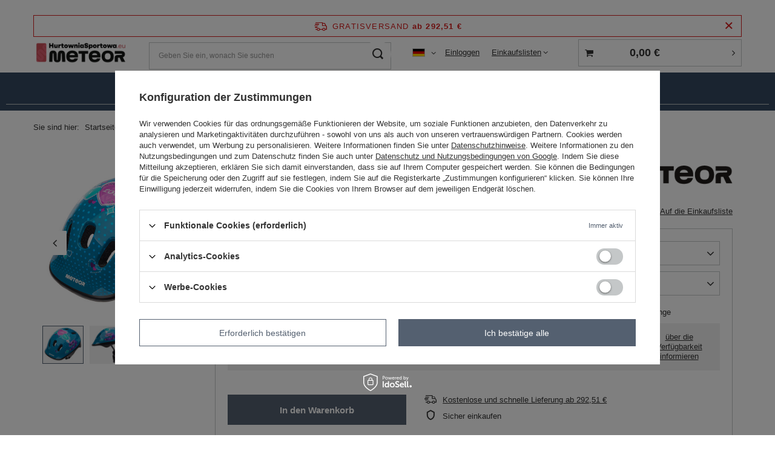

--- FILE ---
content_type: text/html; charset=utf-8
request_url: https://hurtowniasportowa.eu/product-ger-38473-Fahrradhelm-Meteor-KS06-S-48-52-cm-Kitty.html
body_size: 23197
content:
<!DOCTYPE html>
<html lang="de" class="--freeShipping --vat --hidden " ><head><meta name='viewport' content='user-scalable=no, initial-scale = 1.0, maximum-scale = 1.0, width=device-width, viewport-fit=cover'/> <link rel="preload" crossorigin="anonymous" as="font" href="/gfx/ger/fontello.woff?v=2"><meta http-equiv="Content-Type" content="text/html; charset=utf-8"><meta http-equiv="X-UA-Compatible" content="IE=edge"><title>Fahrradhelm Meteor KS06 S 48-52 cm Kitty S \ Kitty | ALLE PRODUKTE \ FAHRRAD \ Fahrradhelme | markARTUR wholesale Sport & Outdoor</title><meta name="keywords" content="Fahrradhelm Meteor KS06 S 48-52 cm Kitty S \ Kitty BICYCLE AND SKATE ACCESSORIES HELMETS SPORT Meteor  Größe S Bruttogewicht 0.19 kg Nettogewicht 0,18 kg Muster Kitty Insect protection mesh No Material PVC/EPS Einstellungsgrad 48-52 cm Produkt konform mit der Norm EN1078 Technologie Ausformung Package weight ~10g Maße der Verpackung 30x25x20 Lebensdauer 5 Jahre Länge der Ware in Zentimetern  30 Breite der Ware in Zentimetern 25 Höhe der Ware in Zentimetern 20 Gesamtgewicht 2500 Helmtyp Kinderhelm  24825 24825 5900724052192 | ALLE PRODUKTE \ FAHRRAD \ Fahrradhelme | Sport wholesale, outdoor wholesale, camping wholesale, meteor, sport equipment"><meta name="description" content="Fahrradhelm Meteor KS06 S 48-52 cm Kitty S \ Kitty |  | ALLE PRODUKTE \ FAHRRAD \ Fahrradhelme | The bigest Sport &amp; outdoor wholesale in East Europe. Our brands: Meteor,JustIce, Boiling, KingCamp, Meteor camping, Meteor Marine. Sport and outdoor full provider.Comprehensive equipment stores "><link rel="icon" href="/gfx/ger/favicon.ico"><meta name="theme-color" content="#546070"><meta name="msapplication-navbutton-color" content="#546070"><meta name="apple-mobile-web-app-status-bar-style" content="#546070"><link rel="preload stylesheet" as="style" href="/gfx/ger/style.css.gzip?r=1644932844"><script>var app_shop={urls:{prefix:'data="/gfx/'.replace('data="', '')+'ger/',graphql:'/graphql/v1/'},vars:{priceType:'hidden',priceTypeVat:true,productDeliveryTimeAndAvailabilityWithBasket:false,geoipCountryCode:'US',},txt:{priceTypeText:'',},fn:{},fnrun:{},files:[],graphql:{}};const getCookieByName=(name)=>{const value=`; ${document.cookie}`;const parts = value.split(`; ${name}=`);if(parts.length === 2) return parts.pop().split(';').shift();return false;};if(getCookieByName('freeeshipping_clicked')){document.documentElement.classList.remove('--freeShipping');}if(getCookieByName('rabateCode_clicked')){document.documentElement.classList.remove('--rabateCode');}</script><meta name="robots" content="index,follow"><meta name="rating" content="general"><meta name="Author" content="markARTUR based on IdoSell - the best online selling solutions for your e-store (www.idosell.com/shop).">
<!-- Begin LoginOptions html -->

<style>
#client_new_social .service_item[data-name="service_Apple"]:before, 
#cookie_login_social_more .service_item[data-name="service_Apple"]:before,
.oscop_contact .oscop_login__service[data-service="Apple"]:before {
    display: block;
    height: 2.6rem;
    content: url('/gfx/standards/apple.svg?r=1743165583');
}
.oscop_contact .oscop_login__service[data-service="Apple"]:before {
    height: auto;
    transform: scale(0.8);
}
#client_new_social .service_item[data-name="service_Apple"]:has(img.service_icon):before,
#cookie_login_social_more .service_item[data-name="service_Apple"]:has(img.service_icon):before,
.oscop_contact .oscop_login__service[data-service="Apple"]:has(img.service_icon):before {
    display: none;
}
</style>

<!-- End LoginOptions html -->

<!-- Open Graph -->
<meta property="og:type" content="website"><meta property="og:url" content="https://hurtowniasportowa.eu/product-ger-38473-Fahrradhelm-Meteor-KS06-S-48-52-cm-Kitty.html
"><meta property="og:title" content="Fahrradhelm Meteor KS06 S 48-52 cm Kitty"><meta property="og:site_name" content="markARTUR"><meta property="og:locale" content="de_DE"><meta property="og:locale:alternate" content="pl_PL"><meta property="og:locale:alternate" content="en_GB"><meta property="og:image" content="https://hurtowniasportowa.eu/hpeciai/e6dc6daca2da99511b90ac61ae5e4739/ger_pl_Fahrradhelm-Meteor-KS06-S-48-52-cm-Kitty-38473_6.jpg"><meta property="og:image:width" content="500"><meta property="og:image:height" content="500"><link rel="manifest" href="https://hurtowniasportowa.eu/data/include/pwa/1/manifest.json?t=3"><meta name="apple-mobile-web-app-capable" content="yes"><meta name="apple-mobile-web-app-status-bar-style" content="black"><meta name="apple-mobile-web-app-title" content="hurtowniasportowa.eu"><link rel="apple-touch-icon" href="/data/include/pwa/1/icon-128.png"><link rel="apple-touch-startup-image" href="/data/include/pwa/1/logo-512.png" /><meta name="msapplication-TileImage" content="/data/include/pwa/1/icon-144.png"><meta name="msapplication-TileColor" content="#2F3BA2"><meta name="msapplication-starturl" content="/"><script type="application/javascript">var _adblock = true;</script><script async src="/data/include/advertising.js"></script><script type="application/javascript">var statusPWA = {
                online: {
                    txt: "Mit dem Internet verbunden",
                    bg: "#5fa341"
                },
                offline: {
                    txt: "Keine Internetverbindung verfügbar",
                    bg: "#eb5467"
                }
            }</script><script async type="application/javascript" src="/ajax/js/pwa_online_bar.js?v=1&r=6"></script>
<!-- End Open Graph -->

<link rel="canonical" href="https://hurtowniasportowa.eu/product-ger-38473-Fahrradhelm-Meteor-KS06-S-48-52-cm-Kitty.html" />
<link rel="alternate" hreflang="en" href="https://hurtowniasportowa.eu/product-eng-38473-METEOR-CYCLING-HELMET-KS06-S-48-52-cm-Kitty.html" />
<link rel="alternate" hreflang="pl" href="https://hurtowniasportowa.eu/product-pol-38473-Kask-rowerowy-Meteor-KS06-S-48-52-cm-Kitty.html" />
<link rel="alternate" hreflang="de" href="https://hurtowniasportowa.eu/product-ger-38473-Fahrradhelm-Meteor-KS06-S-48-52-cm-Kitty.html" />
<link rel="stylesheet" type="text/css" href="/data/designs/11115_48/gfx/ger/custom.css.gzip?r=1768393662">
<!-- Begin additional html or js -->


<!--1|1|1| modified: 2023-05-25 09:29:58-->
<meta name="google-site-verification" content="NnbdX6lkR9lxreIBVYkf3Sqjcv79ZmceBgui_KO79tQ" />
<meta name="google-site-verification" content="lT9zJLB5Vqq8IPkSO_T0A6DEZ6tvaxIOYMYbGPcHGAc" />
<meta name="google-site-verification" content="r77TtJDYNrI-yfLKkm-EzyOytAK5LKgFGty8XhXtHFA" />
<!--36|1|26| modified: 2022-06-09 08:44:10-->
<meta name="facebook-domain-verification" content="d0hbgclno2b5r9rhvpkyd6dzsat8ek" />
<!--48|1|30| modified: 2023-06-26 12:33:23-->
<!-- Google tag (gtag.js) -->
<script async src="https://www.googletagmanager.com/gtag/js?id=AW-10951730053"></script>
<script>
  window.dataLayer = window.dataLayer || [];
  function gtag(){dataLayer.push(arguments);}
  gtag('js', new Date());

  gtag('config', 'AW-10951730053');
</script>
<!--49|1|30| modified: 2023-05-25 08:32:19-->
<meta name="google-site-verification" content="cG_pigkDrHOR8Y47bdhkT2H88zkmWZiwilWAiRL3eT8" />

<!-- End additional html or js -->
<script>(function(w,d,s,i,dl){w._ceneo = w._ceneo || function () {
w._ceneo.e = w._ceneo.e || []; w._ceneo.e.push(arguments); };
w._ceneo.e = w._ceneo.e || [];dl=dl===undefined?"dataLayer":dl;
const f = d.getElementsByTagName(s)[0], j = d.createElement(s); j.defer = true;
j.src = "https://ssl.ceneo.pl/ct/v5/script.js?accountGuid=" + i + "&t=" +
Date.now() + (dl ? "&dl=" + dl : ""); f.parentNode.insertBefore(j, f);
})(window, document, "script", "bbb9b503-e2df-49b2-a23a-7be0e5f21b4b");</script>
                <script>
                if (window.ApplePaySession && window.ApplePaySession.canMakePayments()) {
                    var applePayAvailabilityExpires = new Date();
                    applePayAvailabilityExpires.setTime(applePayAvailabilityExpires.getTime() + 2592000000); //30 days
                    document.cookie = 'applePayAvailability=yes; expires=' + applePayAvailabilityExpires.toUTCString() + '; path=/;secure;'
                    var scriptAppleJs = document.createElement('script');
                    scriptAppleJs.src = "/ajax/js/apple.js?v=3";
                    if (document.readyState === "interactive" || document.readyState === "complete") {
                          document.body.append(scriptAppleJs);
                    } else {
                        document.addEventListener("DOMContentLoaded", () => {
                            document.body.append(scriptAppleJs);
                        });  
                    }
                } else {
                    document.cookie = 'applePayAvailability=no; path=/;secure;'
                }
                </script>
                                <script>
                var listenerFn = function(event) {
                    if (event.origin !== "https://payment.idosell.com")
                        return;
                    
                    var isString = (typeof event.data === 'string' || event.data instanceof String);
                    if (!isString) return;
                    try {
                        var eventData = JSON.parse(event.data);
                    } catch (e) {
                        return;
                    }
                    if (!eventData) { return; }                                            
                    if (eventData.isError) { return; }
                    if (eventData.action != 'isReadyToPay') {return; }
                    
                    if (eventData.result.result && eventData.result.paymentMethodPresent) {
                        var googlePayAvailabilityExpires = new Date();
                        googlePayAvailabilityExpires.setTime(googlePayAvailabilityExpires.getTime() + 2592000000); //30 days
                        document.cookie = 'googlePayAvailability=yes; expires=' + googlePayAvailabilityExpires.toUTCString() + '; path=/;secure;'
                    } else {
                        document.cookie = 'googlePayAvailability=no; path=/;secure;'
                    }                                            
                }     
                if (!window.isAdded)
                {                                        
                    if (window.oldListener != null) {
                         window.removeEventListener('message', window.oldListener);
                    }                        
                    window.addEventListener('message', listenerFn);
                    window.oldListener = listenerFn;                                      
                       
                    const iframe = document.createElement('iframe');
                    iframe.src = "https://payment.idosell.com/assets/html/checkGooglePayAvailability.html?origin=https%3A%2F%2Fhurtowniasportowa.eu";
                    iframe.style.display = 'none';                                            

                    if (document.readyState === "interactive" || document.readyState === "complete") {
                          if (!window.isAdded) {
                              window.isAdded = true;
                              document.body.append(iframe);
                          }
                    } else {
                        document.addEventListener("DOMContentLoaded", () => {
                            if (!window.isAdded) {
                              window.isAdded = true;
                              document.body.append(iframe);
                          }
                        });  
                    }  
                }
                </script>
                <script>let paypalDate = new Date();
                    paypalDate.setTime(paypalDate.getTime() + 86400000);
                    document.cookie = 'payPalAvailability_EUR=-1; expires=' + paypalDate.getTime() + '; path=/; secure';
                </script><link rel="preload" as="image" href="/hpeciai/9cf25efc209c8ccb6d83bce1d957c419/ger_pm_Fahrradhelm-Meteor-KS06-S-48-52-cm-Kitty-38473_6.jpg"><style>
								#main_banner1.skeleton .main_slider__item > a {
									padding-top: calc(550/737* 100%);
								}
								@media (min-width: 757px) {#main_banner1.skeleton .main_slider__item > a {
									padding-top: calc(551/1170* 100%);
								}}
								@media (min-width: 979px) {#main_banner1.skeleton .main_slider__item > a {
									padding-top: calc(551/1920* 100%);
								}}
								#main_banner1 .main_slider__item > a.loading {
									padding-top: calc(550/737* 100%);
								}
								@media (min-width: 757px) {#main_banner1 .main_slider__item > a.loading {
									padding-top: calc(551/1170* 100%);
								}}
								@media (min-width: 979px) {#main_banner1 .main_slider__item > a.loading {
									padding-top: calc(551/1920* 100%);
								}}
							</style><style>
									#photos_slider[data-skeleton] .photos__link:before {
										padding-top: calc(500/500* 100%);
									}
									@media (min-width: 979px) {.photos__slider[data-skeleton] .photos__figure:not(.--nav):first-child .photos__link {
										max-height: 500px;
									}}
								</style></head><body><script>
					var script = document.createElement('script');
					script.src = app_shop.urls.prefix + 'envelope.js.gzip';

					document.getElementsByTagName('body')[0].insertBefore(script, document.getElementsByTagName('body')[0].firstChild);
				</script><div id="container" class="projector_page container max-width-1200"><header class=" commercial_banner"><script class="ajaxLoad">
                app_shop.vars.vat_registered = "true";
                app_shop.vars.currency_format = "###,##0.00";
                
                    app_shop.vars.currency_before_value = false;
                
                    app_shop.vars.currency_space = true;
                
                app_shop.vars.symbol = "€";
                app_shop.vars.id= "EUR";
                app_shop.vars.baseurl = "http://hurtowniasportowa.eu/";
                app_shop.vars.sslurl= "https://hurtowniasportowa.eu/";
                app_shop.vars.curr_url= "%2Fproduct-ger-38473-Fahrradhelm-Meteor-KS06-S-48-52-cm-Kitty.html";
                

                var currency_decimal_separator = ',';
                var currency_grouping_separator = ' ';

                
                    app_shop.vars.blacklist_extension = ["exe","com","swf","js","php"];
                
                    app_shop.vars.blacklist_mime = ["application/javascript","application/octet-stream","message/http","text/javascript","application/x-deb","application/x-javascript","application/x-shockwave-flash","application/x-msdownload"];
                
                    app_shop.urls.contact = "/contact-ger.html";
                </script><div id="viewType" style="display:none"></div><div id="freeShipping" class="freeShipping"><span class="freeShipping__info">Gratisversand</span><strong class="freeShipping__val">
						ab  
						292,51 €</strong><a href="" class="freeShipping__close"></a></div><div id="logo" class="d-flex align-items-center"><a href="http://" target="_self"><img src="/data/gfx/mask/ger/logo_1_big.png" alt="test" width="712" height="180"></a></div><form action="https://hurtowniasportowa.eu/search.php" method="get" id="menu_search" class="menu_search"><a href="#showSearchForm" class="menu_search__mobile"></a><div class="menu_search__block"><div class="menu_search__item --input"><input class="menu_search__input" type="text" name="text" autocomplete="off" placeholder="Geben Sie ein, wonach Sie suchen"><button class="menu_search__submit" type="submit"></button></div><div class="menu_search__item --results search_result"></div></div></form><div id="menu_settings" class="align-items-center justify-content-center justify-content-lg-end"><div class="open_trigger"><span class="d-none d-md-inline-block flag flag_ger"></span><div class="menu_settings_wrapper d-md-none"><div class="menu_settings_inline"><div class="menu_settings_header">
										Sprache und Währung:
									</div><div class="menu_settings_content"><span class="menu_settings_flag flag flag_ger"></span><strong class="menu_settings_value"><span class="menu_settings_language">de</span><span> | </span><span class="menu_settings_currency">€</span></strong></div></div></div><i class="icon-angle-down d-none d-md-inline-block"></i></div><form action="https://hurtowniasportowa.eu/settings.php" method="post"><ul class="bg_alter"><li><div class="form-group"><label class="menu_settings_lang_label">Sprache</label><div class="radio"><label><input type="radio" name="lang" value="pol"><span class="flag flag_pol"></span><span>pl</span></label></div><div class="radio"><label><input type="radio" name="lang" value="eng"><span class="flag flag_eng"></span><span>en</span></label></div><div class="radio"><label><input type="radio" name="lang" checked value="ger"><span class="flag flag_ger"></span><span>de</span></label></div></div></li><li><div class="form-group"><label for="menu_settings_curr">Währung:</label><div class="select-after"><select class="form-control" name="curr" id="menu_settings_curr"><option value="PLN">zł (1 € = 4.205zł)
																	</option><option value="EUR" selected>€</option><option value="CZK">Kč (1 € = 24.2643Kč)
																	</option><option value="USD">$ (1 € = 1.1736$)
																	</option></select></div></div></li><li class="buttons"><button class="btn --solid --large" type="submit">
										Änderungen übernehmen
									</button></li></ul></form><div id="menu_additional"><a class="account_link" href="https://hurtowniasportowa.eu/login.php">Einloggen</a><div class="shopping_list_top" data-empty="true"><a href="https://hurtowniasportowa.eu/de/shoppinglist/" class="wishlist_link slt_link">Einkaufslisten</a><div class="slt_lists"><ul class="slt_lists__nav"><li class="slt_lists__nav_item" data-list_skeleton="true" data-list_id="true" data-shared="true"><a class="slt_lists__nav_link" data-list_href="true"><span class="slt_lists__nav_name" data-list_name="true"></span><span class="slt_lists__count" data-list_count="true">0</span></a></li></ul><span class="slt_lists__empty">Fügen Sie ihm Produkte hinzu, die Sie mögen und später kaufen möchten.</span></div></div></div></div><div class="shopping_list_top_mobile d-none" data-empty="true"><a href="https://hurtowniasportowa.eu/de/shoppinglist/" class="sltm_link"></a></div><div class="sl_choose sl_dialog"><div class="sl_choose__wrapper sl_dialog__wrapper p-4 p-md-5"><div class="sl_choose__item --top sl_dialog_close mb-2"><strong class="sl_choose__label">In Einkaufsliste speichern</strong></div><div class="sl_choose__item --lists" data-empty="true"><div class="sl_choose__list f-group --radio m-0 d-md-flex align-items-md-center justify-content-md-between" data-list_skeleton="true" data-list_id="true" data-shared="true"><input type="radio" name="add" class="sl_choose__input f-control" id="slChooseRadioSelect" data-list_position="true"><label for="slChooseRadioSelect" class="sl_choose__group_label f-label py-4" data-list_position="true"><span class="sl_choose__sub d-flex align-items-center"><span class="sl_choose__name" data-list_name="true"></span><span class="sl_choose__count" data-list_count="true">0</span></span></label><button type="button" class="sl_choose__button --desktop btn --solid">Speichern</button></div></div><div class="sl_choose__item --create sl_create mt-4"><a href="#new" class="sl_create__link  align-items-center">Eine neue Einkaufsliste erstellen</a><form class="sl_create__form align-items-center"><div class="sl_create__group f-group --small mb-0"><input type="text" class="sl_create__input f-control" required="required"><label class="sl_create__label f-label">Neuer Listenname</label></div><button type="submit" class="sl_create__button btn --solid ml-2 ml-md-3">Eine Liste erstellen</button></form></div><div class="sl_choose__item --mobile mt-4 d-flex justify-content-center d-md-none"><button class="sl_choose__button --mobile btn --solid --large">Speichern</button></div></div></div><div id="menu_basket_wrapper"><div id="menu_balance" class="d-none"><div>
						Saldo 
						<strong style="display: none;"></strong></div><a href="https://hurtowniasportowa.eu/client-rebate.php">
						Ihr Rabatte
					</a></div><div id="menu_basket" class="menu_basket"><div class="menu_basket_list empty"><a href="/basketedit.php"><strong style="display: none;"><b>0,00 €</b><span class="price_vat"></span></strong></a><div id="menu_basket_details"><div id="menu_basket_extrainfo"><div class="menu_basket_extrainfo_sub"><div class="menu_basket_prices"><div class="menu_basket_prices_sub"><table class="menu_basket_prices_wrapper"><tbody><tr><td class="menu_basket_prices_label">Nettosumme:</td><td class="menu_basket_prices_value"><span class="menu_basket_prices_netto">0,00 €</span></td></tr><tr><td class="menu_basket_prices_label">Bruttosumme:</td><td class="menu_basket_prices_value"><span class="menu_basket_prices_brutto">0,00 €</span></td></tr></tbody></table></div></div><div class="menu_basket_shippingfree"><div class="menu_basket_shippingfree_sub">
														Es fehlen Ihnen 
														<span class="menu_basket_toshippingfree"><span class="menu_basket_prices_shippingFree">292,51 €</span></span>
														 bis zum <br>kostenlosen Versand.
													</div></div><div class="menu_basket_buttons"><div class="menu_basket_buttons_sub"><a href="https://hurtowniasportowa.eu/basketedit.php?mode=1" class="menu_basket_buttons_basket btn --solid --medium" title="Zur Warenkorb-Seite">
													Zum Warenkorb
												</a><a href="https://hurtowniasportowa.eu/order1.php" class="menu_basket_buttons_order btn --solid --medium" title="Zur Bestellung aufgeben-Seite">
													Jetzt kaufen
												</a></div></div></div></div><div id="menu_basket_productlist"><div class="menu_basket_productlist_sub"><table class="menu_basket_product_table"><thead><tr><th class="menu_basket_product_name">Produktname</th><th class="menu_basket_product_size">Größe</th><th class="menu_basket_product_quantity">Anzahl </th><th class="menu_basket_product_price">
															Nettopreis
														</th></tr></thead><tbody></tbody></table></div></div></div></div><div class="d-none"><a class="wishes_link link" href="https://hurtowniasportowa.eu/basketedit.php?mode=2" rel="nofollow" title=""><span>Wunschliste(0)</span></a><span class="hidden-tablet"> | </span><a class="basket_link link" href="https://hurtowniasportowa.eu/basketedit.php?mode=1" rel="nofollow" title="Ihr Warenkorb enthält noch keine Produkte.">
							Zur Kasse
						</a></div></div></div><script>
					app_shop.vars.formatBasket = true;
				</script><script>
					app_shop.vars.cache_html = true;
				</script><nav id="menu_categories" class="wide"><button type="button" class="navbar-toggler"><i class="icon-reorder"></i></button><div class="navbar-collapse" id="menu_navbar"><ul class="navbar-nav mx-md-n2"><li class="nav-item active"><a  href="/ger_m_ALLE-PRODUKTE-1516.html" target="_self" title="ALLE PRODUKTE" class="nav-link active" >ALLE PRODUKTE</a><ul class="navbar-subnav"><li class="nav-item empty"><a class="nav-link" href="/ger_m_ALLE-PRODUKTE_ACCESSORIES-1455.html" target="_self">ACCESSORIES</a></li><li class="nav-item"><a class="nav-link" href="/ger_n_ALLE-PRODUKTE_BASKETBALL-1387.html" target="_self">BASKETBALL</a><ul class="navbar-subsubnav"><li class="nav-item"><a class="nav-link" href="/ger_m_ALLE-PRODUKTE_BASKETBALL_Basketball-1400.html" target="_self">Basketball</a></li><li class="nav-item"><a class="nav-link" href="/ger_m_ALLE-PRODUKTE_BASKETBALL_Basketballbretter-und-sets-2427.html" target="_self">Basketballbretter und -sets</a></li></ul></li><li class="nav-item active"><a class="nav-link active" href="/ger_n_ALLE-PRODUKTE_FAHRRAD-1392.html" target="_self">FAHRRAD</a><ul class="navbar-subsubnav"><li class="nav-item"><a class="nav-link" href="/ger_m_ALLE-PRODUKTE_FAHRRAD_Laufrad-1473.html" target="_self">Laufrad</a></li><li class="nav-item"><a class="nav-link" href="/ger_m_ALLE-PRODUKTE_FAHRRAD_Zubehor-1424.html" target="_self">Zubehör</a></li><li class="nav-item"><a class="nav-link" href="/ger_m_ALLE-PRODUKTE_FAHRRAD_Bikehandschuhe-1426.html" target="_self">Bikehandschuhe</a></li><li class="nav-item active"><a class="nav-link active" href="/ger_m_ALLE-PRODUKTE_FAHRRAD_Fahrradhelme-1425.html" target="_self">Fahrradhelme</a></li><li class="nav-item"><a class="nav-link" href="/ger_m_ALLE-PRODUKTE_FAHRRAD_Wasserflaschen-2820.html" target="_self">Wasserflaschen</a></li></ul></li><li class="nav-item"><a class="nav-link" href="/ger_n_ALLE-PRODUKTE_TOURISMUS-1371.html" target="_self">TOURISMUS</a><ul class="navbar-subsubnav more"><li class="nav-item"><a class="nav-link" href="/ger_m_ALLE-PRODUKTE_TOURISMUS_Zubehor-1374.html" target="_self">Zubehör</a></li><li class="nav-item"><a class="nav-link" href="/ger_m_ALLE-PRODUKTE_TOURISMUS_Taschen-und-Rucksacke-1378.html" target="_self">Taschen und Rucksäcke</a></li><li class="nav-item"><a class="nav-link" href="/ger_m_ALLE-PRODUKTE_TOURISMUS_Wasserflaschen-1472.html" target="_self">Wasserflaschen</a></li><li class="nav-item"><a class="nav-link" href="/ger_m_ALLE-PRODUKTE_TOURISMUS_Thermostate-undthermische-Becher-2863.html" target="_self">Thermostate undthermische Becher</a></li><li class="nav-item"><a class="nav-link" href="/ger_m_ALLE-PRODUKTE_TOURISMUS_KUHLTASCHEN-RUCKSACKE-1505.html" target="_self">KÜHLTASCHEN &amp; RUCKSÄCKE</a></li><li class="nav-item"><a class="nav-link" href="/ger_m_ALLE-PRODUKTE_TOURISMUS_Campingmobel-1380.html" target="_self">Campingmöbel</a></li><li class="nav-item"><a class="nav-link" href="/ger_m_ALLE-PRODUKTE_TOURISMUS_COMPASSES-1381.html" target="_self">COMPASSES</a></li><li class="nav-item"><a class="nav-link" href="/ger_m_ALLE-PRODUKTE_TOURISMUS_Picknickdecken-1375.html" target="_self">Picknickdecken</a></li><li class="nav-item"><a class="nav-link" href="/ger_m_ALLE-PRODUKTE_TOURISMUS_Schlafsacken-1377.html" target="_self">Schlafsäcken</a></li><li class="nav-item"><a class="nav-link" href="/ger_m_ALLE-PRODUKTE_TOURISMUS_SCHLAFMATTEN-MATRAZEN-1379.html" target="_self">SCHLAFMATTEN &amp; MATRAZEN</a></li><li class="nav-item"><a class="nav-link" href="/ger_m_ALLE-PRODUKTE_TOURISMUS_TOURISTISCHE-KUHLSCHRANKE-2100.html" target="_self">TOURISTISCHE KÜHLSCHRÄNKE</a></li><li class="nav-item"><a class="nav-link" href="/ger_m_ALLE-PRODUKTE_TOURISMUS_KOFFER-2423.html" target="_self">KOFFER</a></li><li class="nav-item"><a class="nav-link" href="/ger_m_ALLE-PRODUKTE_TOURISMUS_WAGEN-2724.html" target="_self">WAGEN</a></li><li class="nav-item display-all more"><a href="##" class="nav-link display-all" txt_alt="- falten">
																		+ erweitern
																	</a></li></ul></li><li class="nav-item empty"><a class="nav-link" href="/ger_m_ALLE-PRODUKTE_BADMINTON-1457.html" target="_self">BADMINTON</a></li><li class="nav-item"><a class="nav-link" href="/ger_n_ALLE-PRODUKTE_KLEIDUNG-1389.html" target="_self">KLEIDUNG</a><ul class="navbar-subsubnav"><li class="nav-item"><a class="nav-link" href="/ger_m_ALLE-PRODUKTE_KLEIDUNG_T-SHIRTS-1410.html" target="_self">T-SHIRTS</a></li></ul></li><li class="nav-item empty"><a class="nav-link" href="/ger_m_ALLE-PRODUKTE_BASEBALL-1458.html" target="_self">BASEBALL</a></li><li class="nav-item"><a class="nav-link" href="/ger_n_ALLE-PRODUKTE_FITNESS-UND-GYM-1398.html" target="_self">FITNESS UND GYM</a><ul class="navbar-subsubnav"><li class="nav-item"><a class="nav-link" href="/ger_m_ALLE-PRODUKTE_FITNESS-UND-GYM_Zubehor-1453.html" target="_self">Zubehör</a></li><li class="nav-item"><a class="nav-link" href="/ger_m_ALLE-PRODUKTE_FITNESS-UND-GYM_KUGELN-UND-BLOCKE-1450.html" target="_self">KUGELN UND BLÖCKE</a></li><li class="nav-item"><a class="nav-link" href="/ger_m_ALLE-PRODUKTE_FITNESS-UND-GYM_Hanteln-1452.html" target="_self">Hanteln</a></li><li class="nav-item"><a class="nav-link" href="/ger_m_ALLE-PRODUKTE_FITNESS-UND-GYM_SCHAUMROLLEN-UND-MASSAGEBALLE-1454.html" target="_self">SCHAUMROLLEN UND MASSAGEBÄLLE</a></li><li class="nav-item"><a class="nav-link" href="/ger_m_ALLE-PRODUKTE_FITNESS-UND-GYM_Matten-1449.html" target="_self">Matten</a></li><li class="nav-item"><a class="nav-link" href="/ger_m_ALLE-PRODUKTE_FITNESS-UND-GYM_WEIGHTLIFTING-GLOVES-1451.html" target="_self">WEIGHTLIFTING GLOVES</a></li><li class="nav-item"><a class="nav-link" href="/ger_m_ALLE-PRODUKTE_FITNESS-UND-GYM_SCHNELLTROCKNENDE-HANDTUCHER-1484.html" target="_self">SCHNELLTROCKNENDE HANDTÜCHER</a></li><li class="nav-item"><a class="nav-link" href="/ger_m_ALLE-PRODUKTE_FITNESS-UND-GYM_GYMNASTIKBALLE-1487.html" target="_self">GYMNASTIKBALLE</a></li><li class="nav-item"><a class="nav-link" href="/ger_m_ALLE-PRODUKTE_FITNESS-UND-GYM_YOGA-1488.html" target="_self">YOGA</a></li><li class="nav-item"><a class="nav-link" href="/ger_m_ALLE-PRODUKTE_FITNESS-UND-GYM_FITNESSTASCHEN-2861.html" target="_self">FITNESSTASCHEN</a></li></ul></li><li class="nav-item"><a class="nav-link" href="/ger_n_ALLE-PRODUKTE_FUssBALL-1390.html" target="_self">FUßBALL</a><ul class="navbar-subsubnav"><li class="nav-item"><a class="nav-link" href="/ger_m_ALLE-PRODUKTE_FUssBALL_FOOTBALLS-1419.html" target="_self">FOOTBALLS</a></li><li class="nav-item"><a class="nav-link" href="/ger_m_ALLE-PRODUKTE_FUssBALL_Torwarthandschuhe-1420.html" target="_self">Torwarthandschuhe</a></li><li class="nav-item"><a class="nav-link" href="/ger_m_ALLE-PRODUKTE_FUssBALL_SCHIENBEINSCHONER-1418.html" target="_self">SCHIENBEINSCHONER</a></li><li class="nav-item"><a class="nav-link" href="/ger_m_ALLE-PRODUKTE_FUssBALL_Fussballtore-2858.html" target="_self">Fußballtore</a></li></ul></li><li class="nav-item empty"><a class="nav-link" href="/ger_m_ALLE-PRODUKTE_DART-1462.html" target="_self">DART</a></li><li class="nav-item"><a class="nav-link" href="/ger_n_ALLE-PRODUKTE_HANDBALL-1391.html" target="_self">HANDBALL</a><ul class="navbar-subsubnav"><li class="nav-item"><a class="nav-link" href="/ger_m_ALLE-PRODUKTE_HANDBALL_HANDBALLS-1422.html" target="_self">HANDBALLS</a></li></ul></li><li class="nav-item"><a class="nav-link" href="/ger_n_ALLE-PRODUKTE_ANDERE-SPORTARTEN-1399.html" target="_self">ANDERE SPORTARTEN</a><ul class="navbar-subsubnav"><li class="nav-item"><a class="nav-link" href="/ger_m_ALLE-PRODUKTE_ANDERE-SPORTARTEN_TRAINER-UND-SCHIEDSRICHTER-AUSRUSTUNG-1464.html" target="_self">TRAINER UND SCHIEDSRICHTER AUSRÜSTUNG</a></li><li class="nav-item"><a class="nav-link" href="/ger_m_ALLE-PRODUKTE_ANDERE-SPORTARTEN_SPIELE-SPASS-1465.html" target="_self">SPIELE &amp; SPASS</a></li></ul></li><li class="nav-item empty"><a class="nav-link" href="/ger_m_ALLE-PRODUKTE_KAMPFSPORTARTEN-1459.html" target="_self">KAMPFSPORTARTEN</a></li><li class="nav-item"><a class="nav-link" href="/ger_n_ALLE-PRODUKTE_SKATE-1394.html" target="_self">SKATE</a><ul class="navbar-subsubnav"><li class="nav-item"><a class="nav-link" href="/ger_m_ALLE-PRODUKTE_SKATE_Rutschfahrzeug-1514.html" target="_self">Rutschfahrzeug</a></li><li class="nav-item"><a class="nav-link" href="/ger_m_ALLE-PRODUKTE_SKATE_INLINE-SKATES-1432.html" target="_self">INLINE SKATES</a></li><li class="nav-item"><a class="nav-link" href="/ger_m_ALLE-PRODUKTE_SKATE_QUAD-SKATES-1431.html" target="_self">QUAD SKATES</a></li><li class="nav-item"><a class="nav-link" href="/ger_m_ALLE-PRODUKTE_SKATE_Tretrollern-1433.html" target="_self">Tretrollern</a></li><li class="nav-item"><a class="nav-link" href="/ger_m_ALLE-PRODUKTE_SKATE_SKATEBOARDS-1434.html" target="_self">SKATEBOARDS</a></li><li class="nav-item"><a class="nav-link" href="/ger_m_ALLE-PRODUKTE_SKATE_Laufrad-1496.html" target="_self">Laufrad</a></li></ul></li><li class="nav-item"><a class="nav-link" href="/ger_n_ALLE-PRODUKTE_TISCHTENNIS-1397.html" target="_self">TISCHTENNIS</a><ul class="navbar-subsubnav"><li class="nav-item"><a class="nav-link" href="/ger_m_ALLE-PRODUKTE_TISCHTENNIS_Zubehor-1446.html" target="_self">Zubehör</a></li><li class="nav-item"><a class="nav-link" href="/ger_m_ALLE-PRODUKTE_TISCHTENNIS_Balle-1447.html" target="_self">Bälle</a></li><li class="nav-item"><a class="nav-link" href="/ger_m_ALLE-PRODUKTE_TISCHTENNIS_Tischtennisschlager-1448.html" target="_self">Tischtennisschläger</a></li><li class="nav-item"><a class="nav-link" href="/ger_m_ALLE-PRODUKTE_TISCHTENNIS_NETZE-UND-ROLLNETZE-1483.html" target="_self">NETZE UND ROLLNETZE</a></li></ul></li><li class="nav-item empty"><a class="nav-link" href="/ger_m_ALLE-PRODUKTE_TENNIS-1460.html" target="_self">TENNIS</a></li><li class="nav-item"><a class="nav-link" href="/ger_n_ALLE-PRODUKTE_VOLLEYBALL-1393.html" target="_self">VOLLEYBALL</a><ul class="navbar-subsubnav"><li class="nav-item"><a class="nav-link" href="/ger_m_ALLE-PRODUKTE_VOLLEYBALL_Schienbeinschoner-1429.html" target="_self">Schienbeinschoner</a></li><li class="nav-item"><a class="nav-link" href="/ger_m_ALLE-PRODUKTE_VOLLEYBALL_VOLLEYBALLS-1427.html" target="_self">VOLLEYBALLS</a></li></ul></li><li class="nav-item"><a class="nav-link" href="/ger_n_ALLE-PRODUKTE_WASSERSPORT-1395.html" target="_self">WASSERSPORT</a><ul class="navbar-subsubnav"><li class="nav-item"><a class="nav-link" href="/ger_m_ALLE-PRODUKTE_WASSERSPORT_HANDTUCHTER-1471.html" target="_self">HANDTUCHTER</a></li><li class="nav-item"><a class="nav-link" href="/ger_m_ALLE-PRODUKTE_WASSERSPORT_Zubehor-1436.html" target="_self">Zubehör</a></li></ul></li><li class="nav-item"><a class="nav-link" href="/ger_n_ALLE-PRODUKTE_WINTERSPORT-1396.html" target="_self">WINTERSPORT</a><ul class="navbar-subsubnav"><li class="nav-item"><a class="nav-link" href="/ger_m_ALLE-PRODUKTE_WINTERSPORT_Handschuhe-1444.html" target="_self">Handschuhe</a></li><li class="nav-item"><a class="nav-link" href="/ger_m_ALLE-PRODUKTE_WINTERSPORT_Schlitten-1445.html" target="_self">Schlitten</a></li><li class="nav-item"><a class="nav-link" href="/ger_m_ALLE-PRODUKTE_WINTERSPORT_Skihelme-1476.html" target="_self">Skihelme</a></li><li class="nav-item"><a class="nav-link" href="/ger_m_ALLE-PRODUKTE_WINTERSPORT_Thermoaktive-Unterwasche-1411.html" target="_self">Thermoaktive Unterwäsche</a></li><li class="nav-item"><a class="nav-link" href="/ger_m_ALLE-PRODUKTE_WINTERSPORT_Kopfbedeckung-2821.html" target="_self">Kopfbedeckung</a></li><li class="nav-item"><a class="nav-link" href="/ger_m_ALLE-PRODUKTE_WINTERSPORT_Uberzuge-fur-Schuhe-Ski-und-Snowboard-2870.html" target="_self">Überzüge für Schuhe, Ski und Snowboard</a></li></ul></li><li class="nav-item empty"><a class="nav-link" href="/ger_m_ALLE-PRODUKTE_SPIELTISCHE-2810.html" target="_self">SPIELTISCHE</a></li></ul></li><li class="nav-item"><a  href="/ger_m_NEUE-LIEFERUNG-2727.html" target="_self" title="NEUE LIEFERUNG" class="nav-link" >NEUE LIEFERUNG</a><ul class="navbar-subnav"><li class="nav-item empty"><a class="nav-link" href="/ger_m_NEUE-LIEFERUNG_Thermostate-und-thermische-becher-2866.html" target="_self">Thermostate und thermische becher</a></li><li class="nav-item empty"><a class="nav-link" href="/ger_m_NEUE-LIEFERUNG_Rucksacke-2868.html" target="_self">Rucksäcke</a></li><li class="nav-item empty"><a class="nav-link" href="/ger_m_NEUE-LIEFERUNG_Uberzuge-fur-Schuhe-Ski-und-Snowboard-2872.html" target="_self">Überzüge für Schuhe, Ski und Snowboard</a></li><li class="nav-item empty"><a class="nav-link" href="/ger_m_NEUE-LIEFERUNG_Balle-2838.html" target="_self">Bälle</a></li><li class="nav-item empty"><a class="nav-link" href="/ger_m_NEUE-LIEFERUNG_Fahrradhandschuhe-2803.html" target="_self">Fahrradhandschuhe</a></li></ul></li><li class="nav-item"><a  href="https://hurtowniasportowa.eu/ger-terms.html" target="_self" title="AGP" class="nav-link" >AGP</a></li><li class="nav-item"><a  href="http://www.hurtowniasportowa.eu/DOWNLOADS-cinfo-eng-11.html" target="_self" title="DOWNLOADS" class="nav-link" >DOWNLOADS</a></li></ul></div></nav><div id="breadcrumbs" class="breadcrumbs"><div class="back_button"><button id="back_button"><i class="icon-angle-left"></i> Zurück </button></div><div class="list_wrapper"><ol><li><span>Sie sind hier: </span></li><li class="bc-main"><span><a href="/">Startseite</a></span></li><li class="category bc-item-1 --more"><a class="category" href="/ger_m_ALLE-PRODUKTE-1516.html">ALLE PRODUKTE</a><ul class="breadcrumbs__sub"><li class="breadcrumbs__item"><a class="breadcrumbs__link --link" href="/ger_m_ALLE-PRODUKTE_ACCESSORIES-1455.html">ACCESSORIES</a></li><li class="breadcrumbs__item"><a class="breadcrumbs__link --link" href="/ger_n_ALLE-PRODUKTE_BASKETBALL-1387.html">BASKETBALL</a></li><li class="breadcrumbs__item"><a class="breadcrumbs__link --link" href="/ger_n_ALLE-PRODUKTE_FAHRRAD-1392.html">FAHRRAD</a></li><li class="breadcrumbs__item"><a class="breadcrumbs__link --link" href="/ger_n_ALLE-PRODUKTE_TOURISMUS-1371.html">TOURISMUS</a></li><li class="breadcrumbs__item"><a class="breadcrumbs__link --link" href="/ger_m_ALLE-PRODUKTE_BADMINTON-1457.html">BADMINTON</a></li><li class="breadcrumbs__item"><a class="breadcrumbs__link --link" href="/ger_n_ALLE-PRODUKTE_KLEIDUNG-1389.html">KLEIDUNG</a></li><li class="breadcrumbs__item"><a class="breadcrumbs__link --link" href="/ger_m_ALLE-PRODUKTE_BASEBALL-1458.html">BASEBALL</a></li><li class="breadcrumbs__item"><a class="breadcrumbs__link --link" href="/ger_n_ALLE-PRODUKTE_FITNESS-UND-GYM-1398.html">FITNESS UND GYM</a></li><li class="breadcrumbs__item"><a class="breadcrumbs__link --link" href="/ger_n_ALLE-PRODUKTE_FUssBALL-1390.html">FUßBALL</a></li><li class="breadcrumbs__item"><a class="breadcrumbs__link --link" href="/ger_m_ALLE-PRODUKTE_DART-1462.html">DART</a></li><li class="breadcrumbs__item"><a class="breadcrumbs__link --link" href="/ger_n_ALLE-PRODUKTE_HANDBALL-1391.html">HANDBALL</a></li><li class="breadcrumbs__item"><a class="breadcrumbs__link --link" href="/ger_n_ALLE-PRODUKTE_ANDERE-SPORTARTEN-1399.html">ANDERE SPORTARTEN</a></li><li class="breadcrumbs__item"><a class="breadcrumbs__link --link" href="/ger_m_ALLE-PRODUKTE_KAMPFSPORTARTEN-1459.html">KAMPFSPORTARTEN</a></li><li class="breadcrumbs__item"><a class="breadcrumbs__link --link" href="/ger_n_ALLE-PRODUKTE_SKATE-1394.html">SKATE</a></li><li class="breadcrumbs__item"><a class="breadcrumbs__link --link" href="/ger_n_ALLE-PRODUKTE_TISCHTENNIS-1397.html">TISCHTENNIS</a></li><li class="breadcrumbs__item"><a class="breadcrumbs__link --link" href="/ger_m_ALLE-PRODUKTE_TENNIS-1460.html">TENNIS</a></li><li class="breadcrumbs__item"><a class="breadcrumbs__link --link" href="/ger_n_ALLE-PRODUKTE_VOLLEYBALL-1393.html">VOLLEYBALL</a></li><li class="breadcrumbs__item"><a class="breadcrumbs__link --link" href="/ger_n_ALLE-PRODUKTE_WASSERSPORT-1395.html">WASSERSPORT</a></li><li class="breadcrumbs__item"><a class="breadcrumbs__link --link" href="/ger_n_ALLE-PRODUKTE_WINTERSPORT-1396.html">WINTERSPORT</a></li><li class="breadcrumbs__item"><a class="breadcrumbs__link --link" href="/ger_m_ALLE-PRODUKTE_SPIELTISCHE-2810.html">SPIELTISCHE</a></li></ul></li><li class="category bc-item-2 --more"><a class="category" href="/ger_n_ALLE-PRODUKTE_FAHRRAD-1392.html">FAHRRAD</a><ul class="breadcrumbs__sub"><li class="breadcrumbs__item"><a class="breadcrumbs__link --link" href="/ger_m_ALLE-PRODUKTE_FAHRRAD_Laufrad-1473.html">Laufrad</a></li><li class="breadcrumbs__item"><a class="breadcrumbs__link --link" href="/ger_m_ALLE-PRODUKTE_FAHRRAD_Zubehor-1424.html">Zubehör</a></li><li class="breadcrumbs__item"><a class="breadcrumbs__link --link" href="/ger_m_ALLE-PRODUKTE_FAHRRAD_Bikehandschuhe-1426.html">Bikehandschuhe</a></li><li class="breadcrumbs__item"><a class="breadcrumbs__link --link" href="/ger_m_ALLE-PRODUKTE_FAHRRAD_Fahrradhelme-1425.html">Fahrradhelme</a></li><li class="breadcrumbs__item"><a class="breadcrumbs__link --link" href="/ger_m_ALLE-PRODUKTE_FAHRRAD_Wasserflaschen-2820.html">Wasserflaschen</a></li></ul></li><li class="category bc-item-3 bc-active"><a class="category" href="/ger_m_ALLE-PRODUKTE_FAHRRAD_Fahrradhelme-1425.html">Fahrradhelme</a></li><li class="bc-active bc-product-name"><span>Fahrradhelm Meteor KS06 S 48-52 cm Kitty</span></li></ol></div></div></header><div id="layout" class="row clearfix "><aside class="col-3"><section class="shopping_list_menu"><div class="shopping_list_menu__block --lists slm_lists" data-empty="true"><span class="slm_lists__label">Einkaufslisten</span><ul class="slm_lists__nav"><li class="slm_lists__nav_item" data-list_skeleton="true" data-list_id="true" data-shared="true"><a class="slm_lists__nav_link" data-list_href="true"><span class="slm_lists__nav_name" data-list_name="true"></span><span class="slm_lists__count" data-list_count="true">0</span></a></li><li class="slm_lists__nav_header"><span class="slm_lists__label">Einkaufslisten</span></li></ul><a href="#manage" class="slm_lists__manage d-none align-items-center d-md-flex">Verwalten Sie Ihre Listen</a></div><div class="shopping_list_menu__block --bought slm_bought"><a class="slm_bought__link d-flex" href="https://hurtowniasportowa.eu/products-bought.php">
						Liste der gekauften Waren
					</a></div><div class="shopping_list_menu__block --info slm_info"><strong class="slm_info__label d-block mb-3">Wie funktioniert eine Einkaufsliste?</strong><ul class="slm_info__list"><li class="slm_info__list_item d-flex mb-3">
							Einmal eingeloggt, können Sie beliebig viele Produkte auf Ihre Einkaufsliste setzen und unbegrenzt speichern.
						</li><li class="slm_info__list_item d-flex mb-3">
							Wenn Sie ein Produkt zu Ihrer Einkaufsliste hinzufügen, bedeutet dies nicht automatisch, dass Sie es reserviert haben.
						</li><li class="slm_info__list_item d-flex mb-3">
							Für nicht eingeloggte Kunden wird die Einkaufsliste gespeichert, bis die Sitzung abläuft (ca. 24h).
						</li></ul></div></section><div id="mobileCategories" class="mobileCategories"><div class="mobileCategories__item --menu"><a class="mobileCategories__link --active" href="#" data-ids="#menu_search,.shopping_list_menu,#menu_search,#menu_navbar,#menu_navbar3, #menu_blog">
                            Menü
                        </a></div><div class="mobileCategories__item --account"><a class="mobileCategories__link" href="#" data-ids="#menu_contact,#login_menu_block">
                            Konto
                        </a></div><div class="mobileCategories__item --settings"><a class="mobileCategories__link" href="#" data-ids="#menu_settings">
                                Einstellungen
                            </a></div></div><div class="setMobileGrid" data-item="#menu_navbar"></div><div class="setMobileGrid" data-item="#menu_navbar3" data-ismenu1="true"></div><div class="setMobileGrid" data-item="#menu_blog"></div><div class="login_menu_block d-lg-none" id="login_menu_block"><a class="sign_in_link" href="/login.php" title=""><i class="icon-user"></i><span>Einloggen</span></a><a class="registration_link" href="/client-new.php?register" title=""><i class="icon-lock"></i><span>Registrieren</span></a><a class="order_status_link" href="/order-open.php" title=""><i class="icon-globe"></i><span>Bestellstatus prüfen</span></a></div><div class="setMobileGrid" data-item="#menu_contact"></div><div class="setMobileGrid" data-item="#menu_settings"></div></aside><div id="content" class="col-12"><div id="menu_compare_product" class="compare mb-2 pt-sm-3 pb-sm-3 mb-sm-3" style="display: none;"><div class="compare__label d-none d-sm-block">Hinzu vergleichen</div><div class="compare__sub"></div><div class="compare__buttons"><a class="compare__button btn --solid --secondary" href="https://hurtowniasportowa.eu/product-compare.php" title="Vergleichen Sie alle Produkte" target="_blank"><span>Produkte vergleichen </span><span class="d-sm-none">(0)</span></a><a class="compare__button --remove btn d-none d-sm-block" href="https://hurtowniasportowa.eu/settings.php?comparers=remove&amp;product=###" title="Löschen Sie alle Produkte">
                        Produkte entfernen
                    </a></div><script>
                        var cache_html = true;
                    </script></div><section id="projector_photos" class="photos d-flex flex-column align-items-start mb-4" data-nav="true"><div id="photos_nav" class="photos__nav d-none d-md-flex flex-md-wrap" data-more-slides="4"><figure class="photos__figure --nav"><a class="photos__link --nav" href="/hpeciai/e6dc6daca2da99511b90ac61ae5e4739/ger_pl_Fahrradhelm-Meteor-KS06-S-48-52-cm-Kitty-38473_6.jpg" data-slick-index="0" data-width="150" data-height="150"><img class="photos__photo b-lazy --nav" alt="Fahrradhelm Meteor KS06 S 48-52 cm Kitty" data-src="/hpeciai/3d344f7ec9ffed1f941cf67b5ca8728e/ger_ps_Fahrradhelm-Meteor-KS06-S-48-52-cm-Kitty-38473_6.jpg"></a></figure><figure class="photos__figure --nav"><a class="photos__link --nav" href="/hpeciai/e70482b663e855ee05cd903e5502f69f/ger_pl_Fahrradhelm-Meteor-KS06-S-48-52-cm-Kitty-38473_5.jpg" data-slick-index="1" data-width="150" data-height="150"><img class="photos__photo b-lazy --nav" alt="Fahrradhelm Meteor KS06 S 48-52 cm Kitty" data-src="/hpeciai/8eb87535bc67de9e10621e8959d9cd18/ger_ps_Fahrradhelm-Meteor-KS06-S-48-52-cm-Kitty-38473_5.jpg"></a></figure><figure class="photos__figure --nav --more"><a class="photos__link --nav --more" data-more="4" data-slick-index="2" href="/hpeciai/19bd3910cf1c24d0de0324631e4b22db/ger_pl_Fahrradhelm-Meteor-KS06-S-48-52-cm-Kitty-38473_2.jpg"><span class="photos__more_top">+<span class="photos__more_count">4</span></span><span class="photos__more_bottom">Mehr</span></a></figure></div><div id="photos_slider" class="photos__slider" data-skeleton="true" data-nav="true"><div class="photos___slider_wrapper"><figure class="photos__figure"><a class="photos__link" href="/hpeciai/e6dc6daca2da99511b90ac61ae5e4739/ger_pl_Fahrradhelm-Meteor-KS06-S-48-52-cm-Kitty-38473_6.jpg" data-width="2000" data-height="2000"><img class="photos__photo" alt="Fahrradhelm Meteor KS06 S 48-52 cm Kitty" src="/hpeciai/9cf25efc209c8ccb6d83bce1d957c419/ger_pm_Fahrradhelm-Meteor-KS06-S-48-52-cm-Kitty-38473_6.jpg"></a></figure><figure class="photos__figure"><a class="photos__link" href="/hpeciai/e70482b663e855ee05cd903e5502f69f/ger_pl_Fahrradhelm-Meteor-KS06-S-48-52-cm-Kitty-38473_5.jpg" data-width="2000" data-height="2000"><img class="photos__photo slick-loading" alt="Fahrradhelm Meteor KS06 S 48-52 cm Kitty" data-lazy="/hpeciai/4e5e538fe09128363ef40ad1ec98616e/ger_pm_Fahrradhelm-Meteor-KS06-S-48-52-cm-Kitty-38473_5.jpg"></a></figure><figure class="photos__figure"><a class="photos__link" href="/hpeciai/19bd3910cf1c24d0de0324631e4b22db/ger_pl_Fahrradhelm-Meteor-KS06-S-48-52-cm-Kitty-38473_2.jpg" data-width="2000" data-height="2000"><img class="photos__photo slick-loading" alt="Fahrradhelm Meteor KS06 S 48-52 cm Kitty" data-lazy="/hpeciai/52ea920215ef0e1171917089e0a18875/ger_pm_Fahrradhelm-Meteor-KS06-S-48-52-cm-Kitty-38473_2.jpg"></a></figure><figure class="photos__figure"><a class="photos__link" href="/hpeciai/622c80fe5182670ff3b613fb5c1f75f2/ger_pl_Fahrradhelm-Meteor-KS06-S-48-52-cm-Kitty-38473_1.jpg" data-width="2000" data-height="2000"><img class="photos__photo slick-loading" alt="Fahrradhelm Meteor KS06 S 48-52 cm Kitty" data-lazy="/hpeciai/76b7ad56d63c3c725327871123e7cf8d/ger_pm_Fahrradhelm-Meteor-KS06-S-48-52-cm-Kitty-38473_1.jpg"></a></figure><figure class="photos__figure"><a class="photos__link" href="/hpeciai/acc9b3a0cf16450407cf80e7d2224c18/ger_pl_Fahrradhelm-Meteor-KS06-S-48-52-cm-Kitty-38473_3.jpg" data-width="2000" data-height="2000"><img class="photos__photo slick-loading" alt="Fahrradhelm Meteor KS06 S 48-52 cm Kitty" data-lazy="/hpeciai/f8e1cb55b7dc225324a03672d0de9da6/ger_pm_Fahrradhelm-Meteor-KS06-S-48-52-cm-Kitty-38473_3.jpg"></a></figure><figure class="photos__figure"><a class="photos__link" href="/hpeciai/5a4040c66426dac1e1dd23a9d5b50a52/ger_pl_Fahrradhelm-Meteor-KS06-S-48-52-cm-Kitty-38473_4.jpg" data-width="2000" data-height="2000"><img class="photos__photo slick-loading" alt="Fahrradhelm Meteor KS06 S 48-52 cm Kitty" data-lazy="/hpeciai/dd2beaea2da8626a2e1d85d619b533e4/ger_pm_Fahrradhelm-Meteor-KS06-S-48-52-cm-Kitty-38473_4.jpg"></a></figure></div></div></section><div class="pswp" tabindex="-1" role="dialog" aria-hidden="true"><div class="pswp__bg"></div><div class="pswp__scroll-wrap"><div class="pswp__container"><div class="pswp__item"></div><div class="pswp__item"></div><div class="pswp__item"></div></div><div class="pswp__ui pswp__ui--hidden"><div class="pswp__top-bar"><div class="pswp__counter"></div><button class="pswp__button pswp__button--close" title="Close (Esc)"></button><button class="pswp__button pswp__button--share" title="Share"></button><button class="pswp__button pswp__button--fs" title="Toggle fullscreen"></button><button class="pswp__button pswp__button--zoom" title="Zoom in/out"></button><div class="pswp__preloader"><div class="pswp__preloader__icn"><div class="pswp__preloader__cut"><div class="pswp__preloader__donut"></div></div></div></div></div><div class="pswp__share-modal pswp__share-modal--hidden pswp__single-tap"><div class="pswp__share-tooltip"></div></div><button class="pswp__button pswp__button--arrow--left" title="Previous (arrow left)"></button><button class="pswp__button pswp__button--arrow--right" title="Next (arrow right)"></button><div class="pswp__caption"><div class="pswp__caption__center"></div></div></div></div></div><section id="projector_productname" class="product_name mb-4"><div class="product_name__block --name mb-2 d-sm-flex justify-content-sm-between mb-sm-3"><h1 class="product_name__name m-0">Fahrradhelm Meteor KS06 S 48-52 cm Kitty</h1><div class="product_name__firm_logo d-none d-sm-flex justify-content-sm-end align-items-sm-center ml-sm-2"><a class="firm_logo" href="/firm-ger-1277995022-Meteor.html"><img src="/data/lang/ger/producers/gfx/projector/1277995022_1.png" title="Meteor" alt="Meteor"></a></div></div><div class="product_name__block --links d-lg-flex justify-content-lg-end align-items-lg-center"><div class="product_name__actions d-flex justify-content-between align-items-center mx-n1"><a class="product_name__action --compare --add px-1" href="https://hurtowniasportowa.eu/settings.php?comparers=add&amp;product=38473" title="Klicken Sie hier um das Produkt der Vergleich hinzufügen"><span>+ Auf die Vergleichsliste</span></a><a class="product_name__action --shopping-list px-1 d-flex align-items-center" href="#addToShoppingList" title="Klicken Sie, um ein Produkt zu Ihrer Einkaufsliste hinzuzufügen"><span>Auf die Einkaufsliste</span></a></div></div></section><script class="ajaxLoad">
				cena_raty = 0.00;
				
						var client_login = 'false'
					
				var client_points = '';
				var points_used = '';
				var shop_currency = '€';
				var product_data = {
				"product_id": '38473',
				
				"currency":"€",
				"product_type":"product_item",
				"unit":"pieces",
				"unit_plural":"pcs",

				"unit_sellby":"1",
				"unit_precision":"0",

				"base_price":{
				
					"maxprice":"0.00",
				
					"maxprice_formatted":"0,00 €",
				
					"maxprice_net":"0.00",
				
					"maxprice_net_formatted":"0,00 €",
				
					"minprice":"0.00",
				
					"minprice_formatted":"0,00 €",
				
					"minprice_net":"0.00",
				
					"minprice_net_formatted":"0,00 €",
				
					"size_max_maxprice_net":"0.00",
				
					"size_min_maxprice_net":"0.00",
				
					"size_max_maxprice_net_formatted":"0,00 €",
				
					"size_min_maxprice_net_formatted":"0,00 €",
				
					"size_max_maxprice":"0.00",
				
					"size_min_maxprice":"0.00",
				
					"size_max_maxprice_formatted":"0,00 €",
				
					"size_min_maxprice_formatted":"0,00 €",
				
					"price_unit_sellby":"0.00",
				
					"value":"0.00",
					"price_formatted":"0,00 €",
					"price_net":"0.00",
					"price_net_formatted":"0,00 €",
					"vat":"23",
					"worth":"0",
					"worth_net":"0",
					"worth_formatted":"0,00 €",
					"worth_net_formatted":"0,00 €",
					"basket_enable":"n",
					"special_offer":"false",
					"rebate_code_active":"n",
					"priceformula_error":"false"
				},

				"order_quantity_range":{
				
				},

				"sizes":{
				
					"uniw":
					{
					
						"type":"uniw",
						"priority":"0",
						"description":"Uniwersal",
						"name":"uniw",
						"amount":0,
						"amount_mo":0,
						"amount_mw":0,
						"amount_mp":0,
						"phone_price":"true",
						"code_extern":"24825",
						"code_producer":"5900724052192",
						"delay_time":{
						
							"days":"0",
							"hours":"0",
							"minutes":"0",
							"time":"2026-01-24 08:19:57",
							"week_day":"6",
							"week_amount":"0",
							"unknown_delivery_time":"false"
						},
					
								"availability":{
								
								"visible":"y",
								"status_description":"",
								"status_description_tel":"",
								"status":"disable",
								"minimum_stock_of_product":"2"
								},
								"delivery":{
								
								"undefined":"true",
								"shipping":"0.00",
								"shipping_formatted":"0,00 €",
								"limitfree":"292.51",
								"limitfree_formatted":"292,51 €"
								},
								"price":{
								
								"value":"0.00",
								"price_formatted":"0,00 €",
								"price_net":"0.00",
								"price_net_formatted":"0,00 €",
								"vat":"23",
								"worth":"0",
								"worth_net":"0",
								"worth_formatted":"0,00 €",
								"worth_net_formatted":"0,00 €",
								"basket_enable":"n",
								"special_offer":"false",
								"rebate_code_active":"n",
								"priceformula_error":"false"
								}
					}
				}

				}
				var trust_level = '0';
			</script><form id="projector_form" class="projector_details" action="/basketchange.php?type=multiproduct" method="post" data-sizes_disable="true" data-product_id="38473" data-type="product_item"><button style="display:none;" type="submit"></button><input id="projector_product_hidden" type="hidden" name="product" autocomplete="off" disabled value="38473"><input id="projector_size_hidden" type="hidden" name="size" autocomplete="off" disabled value="uniw"><input id="projector_mode_hidden" type="hidden" name="mode" value="1"><div class="projector_details__wrapper"><div id="multi_versions" class="projector_details__multiversions projector_multiversions"><div class="projector_multiversions__item" data-id="7"><span class="projector_multiversions__label">Größe</span><div class="projector_multiversions__sub"><select class="projector_multiversions__select f-select"><option selected data-values_id="1675" data-value="1" data-title="S" data-product="38473" data-link="/product-ger-38473-Fahrradhelm-Meteor-KS06-S-48-52-cm-Kitty.html">S</option><option data-values_id="1677" data-value="2" data-title="XS" data-product="38472" data-link="/product-ger-38472-Fahrradhelm-Meteor-KS06-XS-44-48-cm-Kitty.html">XS</option></select></div></div><div class="projector_multiversions__item" data-id="1704"><span class="projector_multiversions__label">Muster</span><div class="projector_multiversions__sub"><select class="projector_multiversions__select f-select"><option data-values_id="11956" data-value="1" data-title="Police" data-product="41146" data-link="/product-ger-41146-Fahrradhelm-Meteor-KS06-S-48-52-cm-Police.html">Police</option><option data-values_id="11955" data-value="2" data-title="Firefighter" data-product="41144" data-link="/product-ger-41144-Fahrradhelm-Meteor-KS06-S-48-52-cm-Firefighter.html">Firefighter</option><option data-values_id="11954" data-value="3" data-title="Alien" data-product="41142" data-link="/product-ger-41142-Fahrradhelm-Meteor-KS06-S-48-52-cm-Alien.html">Alien</option><option data-values_id="5984" data-value="4" data-title="Rainbow" data-product="41140" data-link="/product-ger-41140-Fahrradhelm-Meteor-KS06-S-48-52-cm-Rainbow.html">Rainbow</option><option data-values_id="1732" data-value="5" data-title="Pony" data-product="41138" data-link="/product-ger-41138-Fahrradhelm-Meteor-KS06-S-48-52-cm-Pony.html">Pony</option><option data-values_id="11725" data-value="6" data-title="Alpacas" data-product="41082" data-link="/product-ger-41082-Fahrradhelm-Meteor-KS06-S-48-52-cm-Alpacas.html">Alpacas</option><option data-values_id="11727" data-value="7" data-title="Dragon" data-product="41080" data-link="/product-ger-41080-Fahrradhelm-Meteor-KS06-S-48-52-cm-Dragon.html">Dragon</option><option data-values_id="11827" data-value="8" data-title="Fairy" data-product="41078" data-link="/product-ger-41078-Fahrradhelm-Meteor-KS06-S-48-52-cm-Fairy.html">Fairy</option><option data-values_id="3673" data-value="9" data-title="Happy monsters" data-product="39907" data-link="/product-ger-39907-Fahrradhelm-Meteor-KS06-S-48-52-cm-Happy-Monsters.html">Happy monsters</option><option class="--dependent" data-values_id="6417" data-value="10" data-title="Baby shark" data-product="39904" data-link="/product-ger-39904-Fahrradhelm-Meteor-KS06-S-48-52-cm-Baby-Hai.html">Baby shark</option><option data-values_id="1738" data-value="11" data-title="Dino" data-product="38484" data-link="/product-ger-38484-Fahrradhelm-Meteor-KS06-S-48-52-cm-Dino.html">Dino</option><option data-values_id="1739" data-value="12" data-title="Firetracker" data-product="38482" data-link="/product-ger-38482-Fahrradhelm-Meteor-KS06-S-48-52-cm-Firetracker.html">Firetracker</option><option data-values_id="1740" data-value="13" data-title="Race team" data-product="38480" data-link="/product-ger-38480-Fahrradhelm-Meteor-KS06-S-48-52-cm-Race-Team.html">Race team</option><option data-values_id="1741" data-value="14" data-title="Space" data-product="38478" data-link="/product-ger-38478-Fahrradhelm-Meteor-KS06-S-48-52-cm-Space.html">Space</option><option data-values_id="1742" data-value="15" data-title="Spider" data-product="38475" data-link="/product-ger-38475-Fahrradhelm-Meteor-KS06-S-48-52-cm-Spider.html">Spider</option><option selected data-values_id="1743" data-value="16" data-title="Kitty" data-product="38473" data-link="/product-ger-38473-Fahrradhelm-Meteor-KS06-S-48-52-cm-Kitty.html">Kitty</option><option data-values_id="1744" data-value="17" data-title="Butterflies" data-product="38471" data-link="/product-ger-38471-Fahrradhelm-Meteor-KS06-S-48-52-cm-Schmetterlinge.html">Butterflies</option><option data-values_id="1746" data-value="18" data-title="Pink hearts" data-product="38467" data-link="/product-ger-38467-Fahrradhelm-Meteor-KS06-S-48-52-cm-Rosa-Herzen.html">Pink hearts</option><option data-values_id="1747" data-value="19" data-title="Garden" data-product="38463" data-link="/product-ger-38463-Fahrradhelm-Meteor-KS06-S-48-52-cm-Garten.html">Garden</option><option data-values_id="1748" data-value="20" data-title="Lhama" data-product="38461" data-link="/product-ger-38461-Fahrradhelm-Meteor-KS06-S-48-52-cm-Lhama.html">Lhama</option><option data-values_id="1749" data-value="21" data-title="Magic" data-product="38459" data-link="/product-ger-38459-Fahrradhelm-Meteor-KS06-S-48-52-cm-Magic.html">Magic</option><option data-values_id="1750" data-value="22" data-title="Little owl" data-product="38457" data-link="/product-ger-38457-Fahrradhelm-Meteor-KS06-S-48-52-cm-Steinkauz.html">Little owl</option></select></div></div></div><div id="projector_sizes_cont" class="projector_details__sizes projector_sizes" data-onesize="true" data-noprice="true"><div class="projector_sizes__header"><span class="projector_sizes__header_label">Größe</span><div class="projector_sizes__header_sub"><span class="projector_sizes__header_status">Verfügbarkeit und Versand</span><span class="projector_sizes__header_number">Menge</span></div></div><div class="projector_sizes__wrapper"><div class="projector_sizes__block" data-disabled="true" data-size="uniw"><div class="projector_sizes__label"><span class="projector_sizes__label_text">Größe</span><strong class="projector_sizes__label_value">Uniwersal</strong></div><div class="projector_sizes__sub"><div class="projector_sizes__status"><div class="projector_sizes__status_info --description"><span class="projector_sizes__status_description"></span></div></div><div class="projector_sizes__number"><a class="projector_sizes__tell_availability" href="#tellAvailability">
												über die Verfügbarkeit informieren
											</a><div class="projector_sizes__number_wrapper" style="display: none;"><input class="projector_sizes__size_input" type="hidden" disabled name="size[1]" value="uniw"><input class="projector_sizes__product_input" type="hidden" disabled name="product[1]" value="38473"><button class="projector_sizes__number_down" type="button">-</button><input class="projector_sizes__quantity" type="number" name="set_quantity[1]" disabled data-unit_sellby="1" data-unit="pieces" data-unit_precision="0" data-amount="0" value="0"><button class="projector_sizes__number_up" type="button">+</button><input class="projector_sizes__additional" type="hidden" value="" name="additional[1]" disabled></div></div></div></div></div></div><div id="projector_prices_wrapper" class="projector_details__prices projector_prices"><div class="projector_prices__srp_wrapper" id="projector_price_srp_wrapper" style="display:none;"><span class="projector_prices__srp_label">Katalogpreis</span><strong class="projector_prices__srp" id="projector_price_srp"></strong></div><div class="projector_prices__maxprice_wrapper" id="projector_price_maxprice_wrapper" style="display:none;"><del class="projector_prices__maxprice" id="projector_price_maxprice"></del><span class="projector_prices__percent" id="projector_price_yousave" style="display:none;"><span class="projector_prices__percent_before">(Rabatt </span><span class="projector_prices__percent_value"></span><span class="projector_prices__percent_after">%)</span></span></div><div class="projector_prices__price_wrapper"><strong class="projector_prices__price" id="projector_price_value"><a class="projector_prices__contact" href="/contact-ger.html" target="_blank"><img src="" alt=""><span></span></a></strong></div><div class="projector_prices__points" id="projector_points_wrapper" style="display:none;"><div class="projector_prices__points_wrapper" id="projector_price_points_wrapper" style="display:none;"><strong class="projector_prices__points_price" id="projector_price_points"></strong><span class="projector_prices__unit_sep_points">
									 / 
								</span><span class="projector_prices__unit_sellby_points" id="projector_price_unit_sellby_points" style="display:none">1</span><span class="projector_prices__unit_points" id="projector_price_unit_points">pieces</span></div><div class="projector_prices__points_recive_wrapper" id="projector_price_points_recive_wrapper" style="display:none;"><span class="projector_prices__points_recive_text">Nach dem Kauf erhalten Sie </span><span class="projector_prices__points_recive" id="projector_points_recive_points"><span class="projector_currency"> Punkte</span></span></div></div></div><div class="projector_details__buy projector_buy" id="projector_buy_section"><button class="projector_buy__button btn --solid --large" id="projector_button_basket" type="submit">
									In den Warenkorb
								</button></div><div class="projector_details__tell_availability projector_tell_availability" id="projector_tell_availability" style="display:none"><div class="projector_tell_availability__block --link"><a class="projector_tell_availability__link btn --solid --outline --solid --extrasmall" href="#tellAvailability">Verfügbarkeit benachrichtigen</a></div><div class="projector_tell_availability__block --dialog" id="tell_availability_dialog"><h2 class="headline"><span class="headline__name">Produkt ausverkauft</span></h2><div class="projector_tell_availability__info_top"><span>Sie erhalten von uns eine E-Mail-Benachrichtigung, sobald das Produkt wieder verfügbar ist.</span></div><div class="projector_tell_availability__email f-group --small"><div class="f-feedback --required"><input type="text" class="f-control validate" name="email" data-validation-url="/ajax/client-new.php?validAjax=true" data-validation="client_email" required="required" disabled id="tellAvailabilityEmail"><label class="f-label" for="tellAvailabilityEmail">Ihre E-Mail-Adresse</label><span class="f-control-feedback"></span></div></div><div class="projector_tell_availability__button_wrapper"><button type="submit" class="projector_tell_availability__button btn --solid --large">
									Verfügbarkeit benachrichtigen
								</button></div><div class="projector_tell_availability__info1"><span>Deine Daten werden gemäß  </span><a href="/ger-privacy-and-cookie-notice.html">der Datenschutzerklärung</a><span> bearbeitet.</span></div><div class="projector_tell_availability__info2"><span>Diese Daten werden nicht für den Versand von Newslettern oder sonstiger Werbung verwendet. Sie stimmen zu, eine einmalige Benachrichtigung über die Verfügbarkeit dieses Produkts zu erhalten.</span></div></div></div><div class="projector_details__info projector_info"><div class="projector_info__item --shipping projector_shipping" id="projector_shipping_dialog"><span class="projector_shipping__icon projector_info__icon"></span><a class="projector_shipping__info projector_info__link --link" href="#shipping_info"><span class="projector_shipping__text">Kostenlose und schnelle Lieferung</span><span class="projector_shipping__text_from"> ab </span><span class="projector_shipping__price">292,51 €</span></a></div><div class="projector_info__item --returns projector_returns"><span class="projector_returns__icon projector_info__icon"></span><span class="projector_returns__info projector_info__link"><span class="projector_returns__days">0</span> Tage für einfache Rückgabe</span></div><div class="projector_info__item --stocks projector_stocks"><span class="projector_stocks__icon projector_info__icon"></span><a class="projector_stocks__info projector_info__link --link" href="/product-stocks.php?product=38473">
											Finden Sie heraus, in welchem Shop es sofort verfügbar ist
										</a><div id="product_stocks" class="product_stocks"><div class="product_stocks__block --product p-3"><div class="product_stocks__product d-flex align-items-center"><img class="product_stocks__icon mr-4" src="hpeciai/2e56266d3c51fc1bc56bd804bcbe1d33/pol_il_Kask-rowerowy-Meteor-KS06-S-48-52-cm-Kitty-38473.jpg" alt="Fahrradhelm Meteor KS06 S 48-52 cm Kitty"><div class="product_stocks__details"><strong class="product_stocks__name d-block pr-2">Fahrradhelm Meteor KS06 S 48-52 cm Kitty</strong><div class="product_stocks__versions"><div class="product_stocks__version"><span class="product_stocks__version_name">Größe:</span><span class="product_stocks__version_value">S</span></div><div class="product_stocks__version"><span class="product_stocks__version_name">Muster:</span><span class="product_stocks__version_value">Kitty</span></div></div><div class="product_stocks__sizes row mx-n1"><a class="product_stocks__size select_button col mx-1 mt-2 flex-grow-0 flex-shrink-0" data-disabled="true" href="#onesize" data-type="onesize">Uniwersal</a></div></div></div></div><div class="product_stocks__block --stocks --skeleton px-3 pb-3"></div></div></div><div class="projector_info__item --safe projector_safe"><span class="projector_safe__icon projector_info__icon"></span><span class="projector_safe__info projector_info__link">Sicher einkaufen</span></div></div></div></form><script class="ajaxLoad">
				app_shop.vars.contact_link = "/contact-ger.html";
			</script><section id="projector_longdescription" class="longdescription cm  col-12" data-dictionary="true"><style type="text/css"><!--
@page { size: 21cm 29.7cm; margin: 2cm } 		P { margin-bottom: 0.21cm } 		STRONG { font-weight: bold }
--></style>
<p><span style="font-size: 10pt;">Der Helm Meteor KS06 wurde extra für die jüngsten Benutzer konzipiert. Seine Vielseitigkeit macht ihn ideal zum Radfahren, Inlineskaten, Rollerskaten oder Skateboarden. Er sorgt für den Komfort Ihres Kindes auch dann, wenn es in einem Kindersitz auf dem Fahrrad mitfährt.</span></p>
<p><span style="font-size: 10pt;"> Ein hochwertiger Helm garantiert vor allem Sicherheit. Kinder sind beim Fahren besonders sturzgefährdet, deshalb ist der Helm mit einem leicht profilierten Vordach vorgesehen, das das Gesicht vor Verletzungen, Wind und Sonne schützt und vor allem das Sichtfeld nicht einschränkt. Die abgerundete und tiefgezogene Rückseite des Helms schützt den besonders empfindlichen Hinterkopfbereich des Kindes.</span></p>
<p><span style="font-size: 10pt;"> Ein weiterer Vorteil unseres Produkts ist sein geringes Gewicht, wodurch der Helm die empfindliche Halswirbelsäule des Kindes nicht belastet. Die Außenschale aus PVC-Material bietet einen optimalen Kopfschutz und reduziert das Verletzungsrisiko beim Fahren. Die Innenschale aus EPS absorbiert Stöße, dämpft die Kraft des Aufpralls und schützt den Kinderkopf wirksam vor Verletzungen.</span></p>
<p><span style="font-size: 10pt;"> Da der Kinderkopf schnell wächst, kann der Helm mittels eines mehrstufigen, reibungslos einstellbaren Rings im Umfang verstellt werden. Dadurch lässt sich der Helm leicht an jede Kopfform und -größe anpassen. Er sollte eng am Kopf anliegen, ohne das Gefühl zu haben, locker zu sitzen oder zu drücken. Ein guter Sitz verhindert das Abrutschen des Helms und schützt den Kinderkopf im Falle eines Unfalls.</span></p>
<p><span style="font-size: 10pt;"> Der Helm ist mit sechs Belüftungsöffnungen ausgestattet, die dank des AIR FLOW-Systems einen kontinuierlichen Luftstrom im Inneren des Helms gewährleisten. Die Belüftung schützt die Kopfhaut vor übermäßigem Schwitzen und erhöht den Fahrkomfort des kleinen Reisenden. Im Inneren des Helms befinden sich herausnehmbare Futterelemente, die mehrmals gewaschen und getrocknet werden können. Mit den weichen und angenehm zu spürenden Einlagen bleibt der Helm länger hygienisch frisch.</span></p>
<p><span style="font-size: 10pt;"> Ein äußerst wichtiger Teil der Helmnutzung ist die Einstellung der seitlichen Riemen. Ordnungsgemäß angepasste Riemen sollten über die Ohren und unter das Kinn führen, ohne am Kinn einzuklemmen. Die Helmriemen sind angemessen zu spannen und an die individuellen Bedürfnisse des jungen Radfahrers anzupassen.</span></p>
<p><span style="font-size: 10pt;"> Der Kinderhelm Meteor KS06 erfüllt die Anforderungen der europäischen Norm EN1078 und verfügt über ein CE-Sicherheitszertifikat, das die hohe Qualität des Produkts bescheinigt.</span></p>
<p><span style="font-size: 10pt;"> </span></p>
<p><span style="font-size: 10pt;"><strong>Strapazierfähige Materialien</strong> – Hergestellt aus hochwertigen PVC- und EPS-Materialien, absorbiert der Helm die Kraft des Aufpralls und garantiert gleichzeitig Haltbarkeit und außergewöhnliche Leichtigkeit, ohne den empfindlichen Hals des Kindes übermäßig zu belasten. Ihr Kind kann sich voll und ganz auf seine Lieblingsbeschäftigung konzentrieren und hat dabei völlige Bewegungsfreiheit und -kontrolle. Der Helm Meteor KS06 ist so leicht, dass Ihr Kind ihn auf dem Kopf kaum spüren wird!</span></p>
<p><span style="font-size: 10pt;"><strong>Optimale Belüftung</strong> – Ausgestattet mit 6 Belüftungsöffnungen bietet der Helm einen optimalen Wärmekomfort. Das AirFlow-System leitet den Luftstrom durch die Löcher in der Schale, ohne seine Stabilität zu beeinträchtigen. Dadurch bietet der Helm Meteor KS06 einen maximalen Fahrkomfort!</span></p>
<p><span style="font-size: 10pt;"><strong>Ergonomische Passform</strong> – Durch die Umfangsverstellung lässt sich der Helm präzise an den Kopf Ihres Kindes anpassen. Gut angepasste Riemen mit Schnellverschluss-Schnallen sorgen dafür, dass der Helm gut am Kopf Ihres Kindes sitzt und nicht herunterfällt. Vergessen Sie nicht, dass ein guter Sitz des Helms für den Schutz des Kopfes Ihres Kindes entscheidend ist.</span></p>
<p><span style="font-size: 10pt;"><strong>Hygienischer Schutz</strong> – Das Innenfutter des Helms absorbiert Schweiß und erhöht den Fahrkomfort. Das spezielle Material verhindert das Wachstum von Bakterien und reduziert unangenehme Gerüche. Das weiche Innenfutter besteht aus herausnehmbaren Elementen, die gewaschen und wiederverwendet werden können.</span></p>
<p><span style="font-size: 10pt;"><strong>Für Jedermann</strong> – Da der Helm in verschiedenen Mustern erhältlich ist, findet jedes Kind etwas Passendes für sich. Attraktive Farben und aussagekräftige Grafiken werden die Aufmerksamkeit des Kindes auf sich ziehen und es dazu bringen, einen solchen Kopfschutz für seine nächste Fahrt zu wählen. Der Helm Meteor KS06 eignet sich hervorragend zum Radfahren, Inlineskaten, Rollerskaten, Skateboarden und Rollerfahren.</span></p></section><section id="projector_enclosures" class="enclosures mb-5 col-12"><div class="enclosures__label mb-3"><span class="enclosures__label_txt">Herunterladen</span></div><ul class="enclosures__list row"><li class="enclosures__item col-12 col-sm-4 col-md-3 mb-2"><a class="enclosures__name --document" target="_blank" href="/settings.php?getAttachmentp=14483_38473_aa4c0437d69205c4bf00223ec4ba3399">Manual</a></li><li class="enclosures__item col-12 col-sm-4 col-md-3 mb-2"><a class="enclosures__name --document" target="_blank" href="/settings.php?getAttachmentp=14636_38473_46395ed5cfac561ca8eeaa5b369fe8c9">Garantiekarte</a></li></ul></section><section id="projector_dictionary" class="dictionary col-12 mb-1 mb-sm-4"><div class="dictionary__group --first --no-group"><div class="dictionary__param row mb-3" data-producer="true"><div class="dictionary__name col-6 d-flex flex-column align-items-end"><span class="dictionary__name_txt">Marke</span></div><div class="dictionary__values col-6"><div class="dictionary__value"><a class="dictionary__value_txt" href="/firm-ger-1277995022-Meteor.html" title="Klicken Sie hier, um alle Produkte dieses Marke anzuzeigen">Meteor</a></div></div></div><div class="dictionary__param row mb-3" data-code="true"><div class="dictionary__name col-6 d-flex flex-column align-items-end"><span class="dictionary__name_txt">Symbol</span></div><div class="dictionary__values col-6"><div class="dictionary__value"><span class="dictionary__value_txt">24825</span></div></div></div><div class="dictionary__param row mb-3" data-producer_code="true"><div class="dictionary__name col-6 d-flex flex-column align-items-end"><span class="dictionary__name_txt">Herstellercode</span></div><div class="dictionary__values col-6"><div class="dictionary__value"><span class="dictionary__value_txt"><span class="dictionary__producer_code --value">5900724052192</span></span></div></div></div><div class="dictionary__param row mb-3" data-waranty="true"><div class="dictionary__name col-6 d-flex flex-column align-items-end"><span class="dictionary__name_txt">Garantie</span></div><div class="dictionary__values col-6"><div class="dictionary__value"><a class="dictionary__value_txt" href="#projector_warranty" title="Klicken Sie hier, um die Garantiebedingungen zu lesen">Herstellergarantie</a></div></div></div><div class="dictionary__param row mb-3"><div class="dictionary__name col-6 d-flex flex-column align-items-end"><span class="dictionary__name_txt">Größe</span></div><div class="dictionary__values col-6"><div class="dictionary__value"><span class="dictionary__value_txt">S</span></div></div></div><div class="dictionary__param row mb-3"><div class="dictionary__name col-6 d-flex flex-column align-items-end"><span class="dictionary__name_txt">Bruttogewicht</span></div><div class="dictionary__values col-6"><div class="dictionary__value"><span class="dictionary__value_txt">0.19 kg</span></div></div></div><div class="dictionary__param row mb-3"><div class="dictionary__name col-6 d-flex flex-column align-items-end"><span class="dictionary__name_txt">Nettogewicht</span></div><div class="dictionary__values col-6"><div class="dictionary__value"><span class="dictionary__value_txt">0,18 kg</span></div></div></div><div class="dictionary__param row mb-3"><div class="dictionary__name col-6 d-flex flex-column align-items-end"><span class="dictionary__name_txt">Insect protection mesh</span></div><div class="dictionary__values col-6"><div class="dictionary__value"><span class="dictionary__value_txt">No</span></div></div></div><div class="dictionary__param row mb-3"><div class="dictionary__name col-6 d-flex flex-column align-items-end"><span class="dictionary__name_txt">Material</span></div><div class="dictionary__values col-6"><div class="dictionary__value"><span class="dictionary__value_txt">PVC/EPS</span></div></div></div><div class="dictionary__param row mb-3"><div class="dictionary__name col-6 d-flex flex-column align-items-end"><span class="dictionary__name_txt">Einstellungsgrad</span></div><div class="dictionary__values col-6"><div class="dictionary__value"><span class="dictionary__value_txt">48-52 cm</span></div></div></div><div class="dictionary__param row mb-3"><div class="dictionary__name col-6 d-flex flex-column align-items-end"><span class="dictionary__name_txt">Produkt konform mit der Norm</span></div><div class="dictionary__values col-6"><div class="dictionary__value"><span class="dictionary__value_txt">EN1078</span></div></div></div><div class="dictionary__param row mb-3"><div class="dictionary__name col-6 d-flex flex-column align-items-end"><span class="dictionary__name_txt">Technologie</span></div><div class="dictionary__values col-6"><div class="dictionary__value"><span class="dictionary__value_txt">Ausformung</span></div></div></div><div class="dictionary__param row mb-3"><div class="dictionary__name col-6 d-flex flex-column align-items-end"><span class="dictionary__name_txt">Package weight</span></div><div class="dictionary__values col-6"><div class="dictionary__value"><span class="dictionary__value_txt">~10g</span></div></div></div><div class="dictionary__param row mb-3"><div class="dictionary__name col-6 d-flex flex-column align-items-end"><span class="dictionary__name_txt">Maße der Verpackung</span></div><div class="dictionary__values col-6"><div class="dictionary__value"><span class="dictionary__value_txt">30x25x20</span></div></div></div><div class="dictionary__param row mb-3"><div class="dictionary__name col-6 d-flex flex-column align-items-end"><span class="dictionary__name_txt">Lebensdauer</span></div><div class="dictionary__values col-6"><div class="dictionary__value"><span class="dictionary__value_txt">5 Jahre</span></div></div></div><div class="dictionary__param row mb-3" data-desc_name="true"><div class="dictionary__name col-6 d-flex flex-column align-items-end" data-desc="true"><span class="dictionary__name_txt">Länge der Ware in Zentimetern <a href="#showDescription" class="dictionary__more">Mehr</a></span><div class="dictionary__description --name"><p>Länge der Ware in Zentimetern nach dem Verpacken</p></div></div><div class="dictionary__values col-6"><div class="dictionary__value"><span class="dictionary__value_txt">30</span></div></div></div><div class="dictionary__param row mb-3" data-desc_name="true"><div class="dictionary__name col-6 d-flex flex-column align-items-end" data-desc="true"><span class="dictionary__name_txt">Breite der Ware in Zentimetern<a href="#showDescription" class="dictionary__more">Mehr</a></span><div class="dictionary__description --name"><p>Breite der Ware in Zentimetern nach dem Verpacken</p></div></div><div class="dictionary__values col-6"><div class="dictionary__value"><span class="dictionary__value_txt">25</span></div></div></div><div class="dictionary__param row mb-3" data-desc_name="true"><div class="dictionary__name col-6 d-flex flex-column align-items-end" data-desc="true"><span class="dictionary__name_txt">Höhe der Ware in Zentimetern<a href="#showDescription" class="dictionary__more">Mehr</a></span><div class="dictionary__description --name"><p>Die Höhe der Ware in Zentimetern nach dem Verpacken</p></div></div><div class="dictionary__values col-6"><div class="dictionary__value"><span class="dictionary__value_txt">20</span></div></div></div><div class="dictionary__param row mb-3"><div class="dictionary__name col-6 d-flex flex-column align-items-end"><span class="dictionary__name_txt">Gesamtgewicht</span></div><div class="dictionary__values col-6"><div class="dictionary__value"><span class="dictionary__value_txt">2500</span></div></div></div><div class="dictionary__param row mb-3"><div class="dictionary__name col-6 d-flex flex-column align-items-end"><span class="dictionary__name_txt">Helmtyp</span></div><div class="dictionary__values col-6"><div class="dictionary__value"><span class="dictionary__value_txt">Kinderhelm</span></div></div></div></div></section><section id="projector_warranty" class="warranty mb-5 col-12" data-type="seller" data-period="12"><div class="warranty__label mb-3"><span class="warranty__label_txt">Herstellergarantie</span></div><div class="warranty__description col-12 col-md-7 mx-auto">Herstellergarantie</div></section><section id="product_questions_list" class="questions mb-5 col-12"><div class="questions__wrapper row align-items-start"><div class="questions__block --banner col-12 col-md-5 col-lg-4"><div class="questions__banner"><strong class="questions__banner_item --label">Brauchen Sie Hilfe? Haben Sie Fragen?</strong><span class="questions__banner_item --text">Stellen Sie eine Frage, und wir werden umgehend antworten und die interessantesten Fragen und Antworten für andere veröffentlichen.</span><div class="questions__banner_item --button"><a class="btn --solid --medium questions__button">Stelle eine Frage</a></div></div></div></div></section><section id="product_askforproduct" class="askforproduct mb-5 col-12"><div class="askforproduct__label headline"><span class="askforproduct__label_txt headline__name">Stelle eine Frage</span></div><form action="/settings.php" class="askforproduct__form row flex-column align-items-center" method="post" novalidate="novalidate"><div class="askforproduct__description col-12 col-sm-7 mb-4"><span class="askforproduct__description_txt">Wenn die obige Produktbeschreibung unzureichend ist, können Sie uns eine Frage zu diesem Produkt schicken. Wir werden versuchen, Ihre Frage so schnell wie möglich zu beantworten.
						</span><span class="askforproduct__privacy">Deine Daten werden gemäß <a href="/ger-privacy-and-cookie-notice.html">der Datenschutzerklärung</a> bearbeitet.</span></div><input type="hidden" name="question_product_id" value="38473"><input type="hidden" name="question_action" value="add"><div class="askforproduct__inputs col-12 col-sm-7"><div class="f-group askforproduct__email"><div class="f-feedback askforproduct__feedback --email"><input id="askforproduct__email_input" type="email" class="f-control --validate" name="question_email" required="required"><label for="askforproduct__email_input" class="f-label">
									E-mail
								</label><span class="f-control-feedback"></span></div></div><div class="f-group askforproduct__question"><div class="f-feedback askforproduct__feedback --question"><textarea id="askforproduct__question_input" rows="6" cols="52" type="question" class="f-control --validate" name="product_question" minlength="3" required="required"></textarea><label for="askforproduct__question_input" class="f-label">
									Frage
								</label><span class="f-control-feedback"></span></div></div></div><div class="askforproduct__submit  col-12 col-sm-7"><button class="btn --solid --medium px-5 mb-2 askforproduct__button">
							Senden
						</button></div></form></section><section id="opinions_section" class="row mb-4 mx-n3"><div class="opinions_add_form col-12"><div class="big_label">
									Ihre Bewertung schreiben
								</div><form class="row flex-column align-items-center shop_opinion_form" enctype="multipart/form-data" id="shop_opinion_form" action="/settings.php" method="post"><input type="hidden" name="product" value="38473"><div class="shop_opinions_notes col-12 col-sm-6"><div class="shop_opinions_name">
									Ihre Note:
								</div><div class="shop_opinions_note_items"><div class="opinion_note"><a href="#" class="opinion_star active" rel="1" title="1/5"><span><i class="icon-star"></i></span></a><a href="#" class="opinion_star active" rel="2" title="2/5"><span><i class="icon-star"></i></span></a><a href="#" class="opinion_star active" rel="3" title="3/5"><span><i class="icon-star"></i></span></a><a href="#" class="opinion_star active" rel="4" title="4/5"><span><i class="icon-star"></i></span></a><a href="#" class="opinion_star active" rel="5" title="5/5"><span><i class="icon-star"></i></span></a><strong>5/5</strong><input type="hidden" name="note" value="5"></div></div></div><div class="form-group col-12 col-sm-7"><div class="has-feedback"><textarea id="addopp" class="form-control" name="opinion"></textarea><label for="opinion" class="control-label">
										Inhalt Ihrer Bewertung
									</label><span class="form-control-feedback"></span></div></div><div class="opinion_add_photos col-12 col-sm-7"><div class="opinion_add_photos_wrapper d-flex align-items-center"><span class="opinion_add_photos_text"><i class="icon-file-image"></i>  Ihr Produktfoto hinzufügen:
										</span><input class="opinion_add_photo" type="file" name="opinion_photo" data-max_filesize="10485760"></div></div><div class="form-group col-12 col-sm-7"><div class="has-feedback has-required"><input id="addopinion_name" class="form-control" type="text" name="addopinion_name" value="" required="required"><label for="addopinion_name" class="control-label">
											Ihr Vorname
										</label><span class="form-control-feedback"></span></div></div><div class="form-group col-12 col-sm-7"><div class="has-feedback has-required"><input id="addopinion_email" class="form-control" type="email" name="addopinion_email" value="" required="required"><label for="addopinion_email" class="control-label">
											Ihre E-Mail-Adresse
										</label><span class="form-control-feedback"></span></div></div><div class="shop_opinions_button col-12"><button type="submit" class="btn --solid --medium opinions-shop_opinions_button px-5" title="Bewertung hinzufügen">
											Bewertung abschicken
										</button></div></form></div></section></div></div></div><footer class="max-width-1200"><div id="footer_links" class="row container"><ul id="menu_orders" class="footer_links col-md-4 col-sm-6 col-12 orders_bg"><li><a id="menu_orders_header" class=" footer_links_label" href="https://hurtowniasportowa.eu/login.php" title="">
							Meine Bestellung
						</a><ul class="footer_links_sub"><li id="order_status" class="menu_orders_item"><i class="icon-battery"></i><a href="https://hurtowniasportowa.eu/order-open.php">
									Überprüfen Sie den Auftragsstatus
								</a></li><li id="order_status2" class="menu_orders_item"><i class="icon-truck"></i><a href="https://hurtowniasportowa.eu/order-open.php">
									Track-Paket
								</a></li><li id="order_rma" class="menu_orders_item"><i class="icon-sad-face"></i><a href="https://hurtowniasportowa.eu/rma-open.php">
									Ich möchte die Ware reklamieren
								</a></li><li id="order_returns" class="menu_orders_item"><i class="icon-refresh-dollar"></i><a href="https://hurtowniasportowa.eu/returns-open.php">
									Ich möchte die Ware zurückgeben
								</a></li><li id="order_contact" class="menu_orders_item"><i class="icon-phone"></i><a href="/contact-ger.html">
										Kontakt
									</a></li><li id="order_exchange" class="menu_orders_item"><i class="icon-return-box"></i><a href="/client-orders.php?display=returns&amp;exchange=true">
									Informationen zum Austausch
								</a></li></ul></li></ul><ul id="menu_account" class="footer_links col-md-4 col-sm-6 col-12"><li><a id="menu_account_header" class=" footer_links_label" href="https://hurtowniasportowa.eu/login.php" title="">
							Mein Konto
						</a><ul class="footer_links_sub"><li id="account_register_wholesale" class="menu_orders_item"><i class="icon-wholesaler-register"></i><a href="https://hurtowniasportowa.eu/client-new.php?register&amp;wholesaler=true">
												Registrieren Sie sich als Großhändler
											</a></li><li id="account_orders" class="menu_orders_item"><i class="icon-menu-lines"></i><a href="https://hurtowniasportowa.eu/client-orders.php">
									Meine Bestellungen
								</a></li><li id="account_boughts" class="menu_orders_item"><i class="icon-menu-lines"></i><a href="https://hurtowniasportowa.eu/products-bought.php">
									Liste der gekauften Waren
								</a></li><li id="account_basket" class="menu_orders_item"><i class="icon-basket"></i><a href="https://hurtowniasportowa.eu/basketedit.php">
									Warenkorb
								</a></li><li id="account_observed" class="menu_orders_item"><i class="icon-star-empty"></i><a href="https://hurtowniasportowa.eu/de/shoppinglist/">
									Einkaufslisten
								</a></li><li id="account_history" class="menu_orders_item"><i class="icon-clock"></i><a href="https://hurtowniasportowa.eu/client-orders.php">
									Transaktionsverlauf
								</a></li><li id="account_rebates" class="menu_orders_item"><i class="icon-scissors-cut"></i><a href="https://hurtowniasportowa.eu/client-rebate.php">
									Ihre Rabatte
								</a></li><li id="account_newsletter" class="menu_orders_item"><i class="icon-envelope-empty"></i><a href="https://hurtowniasportowa.eu/newsletter.php">
									Newsletter
								</a></li></ul></li></ul><ul id="menu_regulations" class="footer_links col-md-4 col-sm-6 col-12"><li><span class="footer_links_label">Informationen</span><ul class="footer_links_sub"><li><a href="/ger-delivery.html">
											Versandinformationen
										</a></li><li><a href="/ger-payments.html">
											Zahlungsbedingungen
										</a></li><li><a href="/ger-terms.html">
											AGB
										</a></li><li><a href="/ger-privacy-and-cookie-notice.html">
											Datenschutz
										</a></li><li><a href="/ger-returns-and_replacements.html">
											Widerrufsbelehrung
										</a></li></ul></li></ul></div><div class="footer_settings container d-md-flex justify-content-md-between align-items-md-center mb-md-4"><div id="price_info" class="footer_settings__price_info price_info mb-4 d-md-flex align-items-md-center mb-md-0"><div class="price_info__wrapper"><span class="price_info__text --type">
												Im Shop präsentieren wir die Bruttopreise (inkl. MwSt.). 
											</span></div></div><div class="footer_settings__idosell idosell mb-4 d-md-flex align-items-md-center mb-md-0 " id="idosell_logo"><a class="idosell__logo --link" target="_blank" href="https://www.idosell.com/en/?utm_source=clientShopSite&amp;utm_medium=Label&amp;utm_campaign=PoweredByBadgeLink" title="shop application system"><img class="idosell__img mx-auto d-block" src="/ajax/poweredby_IdoSell_Shop_white.svg?v=1" alt="shop application system"></a></div></div><div id="menu_contact" class="container d-md-flex align-items-md-center justify-content-md-center"><ul><li class="contact_type_header"><a href="https://hurtowniasportowa.eu/contact-ger.html" title="">
							Kontakt
						</a></li><li class="contact_type_phone"><a href="tel:0817450910">081 745-09-10</a></li><li class="contact_type_text"><span>8am - 4pm</span></li><li class="contact_type_mail"><a href="mailto:sklep@meteor.pl">sklep@meteor.pl</a></li><li class="contact_type_adress"><span class="shopshortname">markARTUR<span>, </span></span><span class="adress_street">Zadębie 44<span>, </span></span><span class="adress_zipcode">20-231<span class="n55931_city"> Lublin</span></span></li></ul></div><div class="rwdswicher"><a class="rs-link" href="https://hurtowniasportowa.eu/settings.php?no_detect_mobile=y"></a></div><script>
				const instalmentData = {
					
					currency: '€',
					
					
							basketCost: parseFloat(0.00, 10),
						
							basketCostNet: parseFloat(0.00, 10),
						
					
					basketCount: parseInt(0, 10),
					
					
							price: parseFloat(0.00, 10),
							priceNet: parseFloat(0.00, 10),
						
				}
			</script><script type="application/ld+json">
		{
		"@context": "http://schema.org",
		"@type": "Organization",
		"url": "https://hurtowniasportowa.eu/",
		"logo": "https://hurtowniasportowa.eu/data/gfx/mask/ger/logo_1_big.png"
		}
		</script><script type="application/ld+json">
		{
			"@context": "http://schema.org",
			"@type": "BreadcrumbList",
			"itemListElement": [
			{
			"@type": "ListItem",
			"position": 1,
			"item": "https://hurtowniasportowa.eu/ger_m_ALLE-PRODUKTE-1516.html",
			"name": "ALLE PRODUKTE"
			}
		,
			{
			"@type": "ListItem",
			"position": 2,
			"item": "https://hurtowniasportowa.eu/ger_n_ALLE-PRODUKTE_FAHRRAD-1392.html",
			"name": "FAHRRAD"
			}
		,
			{
			"@type": "ListItem",
			"position": 3,
			"item": "https://hurtowniasportowa.eu/ger_m_ALLE-PRODUKTE_FAHRRAD_Fahrradhelme-1425.html",
			"name": "Fahrradhelme"
			}
		]
		}
	</script><script type="application/ld+json">
		{
		"@context": "http://schema.org",
		"@type": "WebSite",
		
		"url": "https://hurtowniasportowa.eu/",
		"potentialAction": {
		"@type": "SearchAction",
		"target": "https://hurtowniasportowa.eu/search.php?text={search_term_string}",
		"query-input": "required name=search_term_string"
		}
		}
	</script><script type="application/ld+json">
		{
		"@context": "http://schema.org",
		"@type": "Product",
		
		"description": "",
		"name": "Fahrradhelm Meteor KS06 S 48-52 cm Kitty",
		"productID": "mpn:24825",
		"brand": {
			"@type": "Brand",
			"name": "Meteor"
		},
		"image": "https://hurtowniasportowa.eu/hpeciai/e6dc6daca2da99511b90ac61ae5e4739/ger_pl_Fahrradhelm-Meteor-KS06-S-48-52-cm-Kitty-38473_6.jpg"
		,
		"offers": [
			
			{
			"@type": "Offer",
			"availability": "http://schema.org/OutOfStock",
			
					"price": "0.00",
				
			"priceCurrency": "EUR",
			"eligibleQuantity": {
			"value":  "1",
			"unitCode": "pieces",
			"@type": [
			"QuantitativeValue"
			]
			},
			"url": "https://hurtowniasportowa.eu/product-ger-38473-Fahrradhelm-Meteor-KS06-S-48-52-cm-Kitty.html?selected_size=onesize"
			}
			
		]
		}

		</script><script>
                app_shop.vars.request_uri = "%2Fprojector.php%3Fproduct%3D38473%26lang%3Dger"
                app_shop.vars.additional_ajax = '/projector.php'
            </script></footer><script src="/gfx/ger/shop.js.gzip?r=1644932844"></script><script src="/gfx/ger/menu_alert.js.gzip?r=1644932844"></script><script src="/gfx/ger/projector_photos.js.gzip?r=1644932844"></script><script src="/gfx/ger/projector_details.js.gzip?r=1644932844"></script><script src="/gfx/ger/projector_configurator.js.gzip?r=1644932844"></script><script src="/gfx/ger/projector_bundle_zone.js.gzip?r=1644932844"></script><script src="/gfx/ger/projector_projector_opinons_form.js.gzip?r=1644932844"></script><script src="/gfx/ger/projector_cms_sizes.js.gzip?r=1644932844"></script><script>
                app_shop.runApp();
            </script><script>
            window.Core = {};
            window.Core.basketChanged = function(newContent) {};</script><script>var inpostPayProperties={"isBinded":null}</script>
<!-- Begin additional html or js -->


<!--74|1|50-->
<script id="tm-app-script" data-product="38473" async src="https://iai.trustmate.io/app/widget/script/705.js"></script>
<!--72|1|48| modified: 2024-09-30 10:57:16-->
<script>document.addEventListener("DOMContentLoaded", function() {
    console.log("Skrypt załadowany i działa!HC");

    var accountLink = document.querySelector('#menu_additional .account_link');

    if (accountLink && (accountLink.textContent.includes("Twoje konto") || 
                        accountLink.textContent.includes("Your Account") || 
                        accountLink.textContent.includes("Dein Konto"))) {
        console.log("Użytkownik zalogowany. Usuwamy dropdown...");

        var currencyDropdown = document.getElementById('menu_settings_curr');

        if (currencyDropdown) {
            currencyDropdown.remove(); // Usuwamy dropdown całkowicie
            console.log("Dropdown waluty został usunięty.");
        } else {
            console.log("Dropdown waluty nie został znaleziony.");
        }
    } else {
        console.log("Użytkownik nie jest zalogowany.");
    }
});
</script>
<!--SYSTEM - COOKIES CONSENT|1|-->
<script src="/ajax/getCookieConsent.php" id="cookies_script_handler"></script><script> function prepareCookiesConfiguration() {
  const execCookie = () => {
    if (typeof newIaiCookie !== "undefined") {
      newIaiCookie?.init?.(true);
    }
  };

  if (document.querySelector("#cookies_script_handler")) {
    execCookie();
    return;
  }
  
  const scriptURL = "/ajax/getCookieConsent.php";
  if (!scriptURL) return;
  
  const scriptElement = document.createElement("script");
  scriptElement.setAttribute("id", "cookies_script_handler");
  scriptElement.onload = () => {
    execCookie();
  };
  scriptElement.src = scriptURL;
  
  document.head.appendChild(scriptElement);
}
 </script>

<!-- End additional html or js -->
<script id="iaiscript_1" data-requirements="eyJhbmFseXRpY3MiOlsiZ29vZ2xlYW5hbHl0aWNzIl19">
window.iaiscript_1 = ``;
</script><style>.grecaptcha-badge{position:static!important;transform:translateX(186px);transition:transform 0.3s!important;}.grecaptcha-badge:hover{transform:translateX(0);}</style><script>async function prepareRecaptcha(){var captchableElems=[];captchableElems.push(...document.getElementsByName("mailing_email"));captchableElems.push(...document.getElementsByName("question_email"));captchableElems.push(...document.getElementsByName("opinion"));captchableElems.push(...document.getElementsByName("opinionId"));captchableElems.push(...document.getElementsByName("availability_email"));captchableElems.push(...document.getElementsByName("from"));if(!captchableElems.length)return;window.iaiRecaptchaToken=window.iaiRecaptchaToken||await getRecaptchaToken("contact");captchableElems.forEach((el)=>{if(el.dataset.recaptchaApplied)return;el.dataset.recaptchaApplied=true;const recaptchaTokenElement=document.createElement("input");recaptchaTokenElement.name="iai-recaptcha-token";recaptchaTokenElement.value=window.iaiRecaptchaToken;recaptchaTokenElement.type="hidden";if(el.name==="opinionId"){el.after(recaptchaTokenElement);return;}
el.closest("form")?.append(recaptchaTokenElement);});}
document.addEventListener("focus",(e)=>{const{target}=e;if(!target.closest)return;if(!target.closest("input[name=mailing_email],input[name=question_email],textarea[name=opinion],input[name=availability_email],input[name=from]"))return;prepareRecaptcha();},true);let recaptchaApplied=false;document.querySelectorAll(".rate_opinion").forEach((el)=>{el.addEventListener("mouseover",()=>{if(!recaptchaApplied){prepareRecaptcha();recaptchaApplied=true;}});});function getRecaptchaToken(event){if(window.iaiRecaptchaToken)return window.iaiRecaptchaToken;if(window.iaiRecaptchaTokenPromise)return window.iaiRecaptchaTokenPromise;const captchaScript=document.createElement('script');captchaScript.src="https://www.google.com/recaptcha/api.js?render=explicit";document.head.appendChild(captchaScript);window.iaiRecaptchaTokenPromise=new Promise((resolve,reject)=>{captchaScript.onload=function(){grecaptcha.ready(async()=>{if(!document.getElementById("googleRecaptchaBadge")){const googleRecaptchaBadge=document.createElement("div");googleRecaptchaBadge.id="googleRecaptchaBadge";googleRecaptchaBadge.setAttribute("style","position: relative; overflow: hidden; float: right; padding: 5px 0px 5px 5px; z-index: 2; margin-top: -75px; clear: both;");document.body.appendChild(googleRecaptchaBadge);}
let clientId=grecaptcha.render('googleRecaptchaBadge',{'sitekey':'6LfY2KIUAAAAAHkCraLngqQvNxpJ31dsVuFsapft','badge':'bottomright','size':'invisible'});const response=await grecaptcha.execute(clientId,{action:event});window.iaiRecaptchaToken=response;setInterval(function(){resetCaptcha(clientId,event)},2*61*1000);resolve(response);})}});return window.iaiRecaptchaTokenPromise;}
function resetCaptcha(clientId,event){grecaptcha.ready(function(){grecaptcha.execute(clientId,{action:event}).then(function(token){window.iaiRecaptchaToken=token;let tokenDivs=document.getElementsByName("iai-recaptcha-token");tokenDivs.forEach((el)=>{el.value=token;});});});}</script><img src="https://client705.idosell.com/checkup.php?c=70b1b83283251c1ec1daf47ba1bc2197" style="display:none" alt="pixel"></body></html>


--- FILE ---
content_type: text/html; charset=utf-8
request_url: https://hurtowniasportowa.eu/ajax/basket.php?&getAjax=true
body_size: 346
content:
{"basket":{"productsNumber":0,"worth":0,"worth_net":0,"total_deposit":0,"total_deposit_net":0,"worth_formatted":"0,00\u00a0\u20ac","worth_net_formatted":"0,00\u00a0\u20ac","shippingCost":"0.00","shippingCost_formatted":"0,00\u00a0\u20ac","shippingCost_net":"0.00","shippingCost_net_formatted":"0,00\u00a0\u20ac","shippingLimitFree":"292.51","toShippingFree":"292.51","shippingLimitFree_formatted":"292,51\u00a0\u20ac","toShippingFree_formatted":"292,51\u00a0\u20ac","weight":0,"profit_points":0,"deliverytime":0,"currency":"EUR","shipping_exists":false,"currency_sign":"\u20ac","shipping_time":{"today":"true","minutes":0,"hours":0,"days":0,"working_days":-1,"time":"2026-01-24 08:20:01","week_day":"6","week_amount":0,"unknown_time":false},"delivery_time":{"today":"true","minutes":0,"hours":0,"days":0,"working_days":-1,"time":"2026-01-24 08:20:01","week_day":"6","week_amount":0,"unknown_time":false},"products":[],"productsCounter":0,"user":{"login":"","client_id":null,"firstname":null,"lastname":null,"partner":null,"invoice_vat":null,"email":null,"wholesaler":false,"wholesale_order":false,"client_id_upc":null}}}

--- FILE ---
content_type: text/css
request_url: https://hurtowniasportowa.eu/data/designs/11115_48/gfx/ger/custom.css.gzip?r=1768393662
body_size: 2130
content:
/* CSS maski detalicznej */

/* ukrycie tekstu o dostawie z PL w stopce */
body > footer > div.footer_settings.container.d-md-flex.justify-content-md-between.align-items-md-center.mb-md-4 {
    display:none !important;
}

.projector_stocks {
    display:none !important;
}

#projector_stocks {
    display:none !important;
}

.projector_info__item.--stocks.projector_stocks{
    display:none !important;
}


/* ukrycie ikon w stopce */
#footer_links .footer_links_sub>li.menu_orders_item i {
    display: none;
}
/* ukrycie logo w stopce */
#idosell_logo{
    display: none !important;
}
/* ukrycie ilości mag. z kart. prod. */
.projector_status__info_amount {
    display: none !important;
}
/* ukrycie inf. o zwrotach z kart. prod. */
.projector_info__item.--returns.projector_returns{
    display: none !important;
}
/* wyrównanie wysokości w kart. prod. */
.projector_status_wrapper {
    min-height: 0px !important;
}
/* czcionka menu */
.navbar-nav.mx-md-n2 {
    font-size: 1.5rem;
    justify-content: center;
}
/* nazwa prod. */
.product__name {
    font-size: 1.5rem;
    text-align: center;
}
/* tło pod filtrami na liście prod. */
#layout > aside.col-3.col-xl-2 {
    background-color: white;
    padding: 2rem !important;
}
/* ukrycie filtrowania na liście prod. */
#filter_list {
    display: none !important;
}
/* ceny prod. */
.price {
    font-size: 1.5rem;
    text-align: center;
}
.projector_page #content {
    background-color:white;
    padding: 3rem;
}
.btn.--icon-right.d-block.pr-4 {
    border-color: transparent;
}
/* wyrównanie zawartości */
#content{
    maring-top: 0px;
}
/* cień i ramka kart. prod. */
.product.col-6.col-sm-3.col-xl-2.py-3.slick-slide {
    background-color: white;
    border-radius: 5px;
    border-style: solid;
    border-width: 1px;
    border-color: transparent;
    transition: box-shadow .3s;
    margin: 10px;
}
/* tło pod prod. */
#search .product {
    background-color: white;
}
/* buttony menu */
#menu_buttons2 {
    margin-right: 0px !important;
    margin-left: 0px !important;
    margin-right: -2px !important;
    margin-left: -2px !important;
}
/* img buttonów menu */
#menu_buttons2 img {
    border-radius:5px;
}
.menu_button_wrapper.col-md-3.col-6 {
    padding-right: 2px !important;
    padding-left: 2px !important;
}
/* nazwa prod. */
.product__name {
    padding-left:5px;
    padding-right:5px; 
}
/* wyrównanie nagłówków str. gł. */
.h2 {
    margin-bottom: 25px;
    margin-top: 50px;
}
/* ukrycie wariantów prod. */
.product__versions.mx-n1 {
    display:none;
}
/* ukrycie tła wariantów prod. */
.product__details.py-1.px-3 {
    display:none !important;
}
/* tło detali prod. */
.projector_details__wrapper {
    background-color: white;
}
.product_name__block.--info.d-flex.mb-2 {
    display:none !important;
}
/* nazwa prod. na kart. prod. */
.product_name__name {
    font-weight: 800;
    margin-bottom:25px !important;
}
/* tło pod zdjęciami na kart. prod. */
#projector_photos {
    background-color:white;
}
/* button moje konto w nagłówku */
#menu_additional .account_link:before{
    height: 45px;
    width: 45px;
    margin: 0 0 5px;
    font-weight: 400 !important;
    background: #fff;
    border-radius: 50%;
    font-size: 23px;
    line-height: 45px;
    vertical-align: middle;
    text-align: center;
}
/* button listy zakupowe w nagłówku */
.icon-reorder:before{
    height: 45px;
    width: 45px;
    margin: 0 0 5px;
    font-weight: 400 !important;
    background: #fff;
    border-radius: 50%;
    font-size: 16px;
    line-height: 45px;
    vertical-align: middle;
    text-align: center;
}
/* button wishlist w nagłówku */
#menu_additional .wishlist_link:before{
    height: 45px;
    width: 45px;
    margin: 0 0 5px;
    font-weight: 800 !important;
    background: #fff;
    border-radius: 50%;
    font-size: 23px;
    line-height: 45px;
    vertical-align: middle;
    text-align: center;
}
/* button wyboru jęż. w nagłówku */
.shopping_list_top_mobile .sltm_link:before {
    height: 45px;
    width: 45px;
    margin: 0 0 5px;
    font-weight: 400 !important;
    background: #fff;
    border-radius: 50%;
    font-size: 23px;
    line-height: 45px;
    vertical-align: middle;
    text-align: center;   
}
/* button koszyk w nagłówku */
.topBasket__sub:after {
    height: 45px;
    width: 45px;
    margin: 0 0 5px;
    font-weight: 400;
    background: #fff;
    border-radius: 50%;
    font-size: 23px;
    line-height: 45px;
    vertical-align: middle;
    text-align: center;
}
/* button koszyk w nagłówku */
.topBasket__sub:before {
    height: 45px;
    width: 45px;
    margin: 0 0 5px;
    font-weight: 400;
    background: #fff;
    border-radius: 50%;
    font-size: 23px;
    line-height: 45px;
    vertical-align: middle;
    text-align: center;
}
/* wyszukiwarka w nagłówku */
#menu_search .menu_search__mobile:before, #menu_search .menu_search__submit:before{
    height: 45px;
    width: 45px;
    margin: 0 0 5px;
    font-weight: 400;
    background: #fff;
    border-radius: 50%;
    font-size: 18px;
    line-height: 45px;
    vertical-align: middle;
    text-align: center; 
}
/* ukrycie elementów w stopce */
.slt_lists{
    display:none !important;
}
/* tło elementów w stopce */
#footer_links .footer_links {
    background-color: white;
}

#links_footer_1 {
    display: none;
}

#links_footer_2 {
    display: none;
}

a.headline {
    font-weight: 800;
}

@media (min-width: 979px){
    .wide .navbar-subnav>.nav-merge.nav-item>li.nav-item>.nav-link, .wide .navbar-subnav>.nav-merge.nav-item .nav-merge.nav-item>li.nav-item>.nav-link {
        padding-top: 5px;
        text-decoration: underline;
        text-decoration-color: lightgrey;
    }
    .main_page header {
         position: fixed !important;
         padding-left: 18% !important;
         padding-right: 18% !important;
         opacity: 1;
    }
    .menu_search__block{
        position: relative !important;
        padding-top: 5px;
    }
    header #menu_categories {
        margin-bottom: 0px !important;
        margin-top: 10px;
    }
    #search .product {
        margin: 10px;
        max-width: 31%;
    }
    #footer_links .footer_links {
        margin:0px;
    }
    #footer_links .footer_links#menu_account {
        border: 1px solid #c4c7c8;
        border-left: none;
        border-right:none
    }
    #footer_links .footer_links#wazne {
        border: 1px solid #c4c7c8;
        border-left: none;
        border-radius: 0 5px 5px 0;
    }
    #main_banner1{
        padding-top:11.9%;
    }
    .commercial_banner {
        padding-top: 10px;
    }
        header .nav-link {
        color: white;
    }
    #menu_categories.wide {
        width: 100vw;
        position: relative;
        left: 50%;
        margin-left: -50vw;
        background: #344860;
        overflow: hidden;
        padding: 1rem;
    }
    header .navbar-subsubnav {
        background: #344860;
    }
    .wide .navbar-subnav {
        background: #344860;
        position: fixed;
        padding-top: 25px;
    }
    #logo img {
        max-height: 50px !important;
    }
    #logo {
        height: auto;
    }
    header .nav-link:not(:only-child)::after {
        color: #344860 !important;
    }
    #main_hotspot_zone1 > div > div{
        height: 450px !important;
    }
    #main_hotspot_zone2 > div > div{
        height: 450px !important;
    }
    #main_hotspot_zone3 > div > div{
        height: 450px !important;
        }
    #main_hotspot_zone1 > div {
        height: 425px !important;
    }
    #main_hotspot_zone2 > div {
        height: 425px !important;
    }
    #main_hotspot_zone3 > div {
        height: 425px !important;
    }
    .product__prices {
        padding-top: 50px;
    }
    #products_associated_zone1 > div > div {
        height: 425px !important;
    }
}
@media (max-width: 978px) {
    #layout{
        padding-top:0%;
    }
    .product{
        background-color: white;
    }
    #content {
        margin-top: 0px;
    }
}

@media (max-width: 756px) {

}

/*Opis produktu*/

#projector_longdescription,
#projector_longdescription * {
font-family: Arial !important;
font-size: 11pt !important;
line-height: 1.5 !important;
text-align: start !important;
}

#projector_longdescription p {
margin-bottom: 1em !important;
}

#projector_longdescription h2 {
color: black !important;
}

#projector_longdescription li {
margin-left: 1.5em !important;
padding-left: 0.5em !important;
text-indent: 0 !important;
}

/*karta towaru*/

#projector_productname > div.product_name__block.--description.mb-3 {
    display: none !important;
}

/*opis kategorii pod listą produktów*/

#content > section.search_description.--bottom.--skeleton.cm {
    font-family: Arial, sans-serif;
    text-align: start;
    color: #000;
}

/* nagłówki */
#content > section.search_description.--bottom.--skeleton.cm h2 {
    font-size: 9pt;
    font-family: Arial, sans-serif;
    text-align: start;
    color: #ff3b3b; /* kolor jak na przycisku */
    margin-bottom: 4px;
}

/* akapity */
#content > section.search_description.--bottom.--skeleton.cm p {
    font-size: 9pt;
    font-family: Arial, sans-serif;
    text-align: start;
    color: #000;
    margin-bottom: 10px; /* odstęp dolny */
}

--- FILE ---
content_type: application/x-javascript
request_url: https://hurtowniasportowa.eu/gfx/ger/envelope.js.gzip
body_size: 2101
content:

var browser_txt=[];browser_txt['browser_supp_visible']="true";browser_txt['browser_supp1']="Laden Sie einen der modernen Browser herunter:";browser_txt['browser_supp2']="SIE NUTZEN EINEN VERALTETEN BROWSER";browser_txt['browser_supp3']="Der von Ihnen verwendete Browser unterstützt aktuelle Technologien nicht und kann unsicher sein. <br />Installieren Sie einen der modernen Internetbrowser. ";browser_txt['browser_supp4']="Ich möchte den unsicheren Browser weiterhin nutzen";browser_txt['browser_supp_firefox1']="Mozilla Firefox";browser_txt['browser_supp_firefox2']="https://www.mozilla.org/firefox/download/thanks/";browser_txt['browser_supp_firefox3']="Mozilla";browser_txt['browser_supp_firefox4']="Firefox";browser_txt['browser_supp_google1']="Google Chrome";browser_txt['browser_supp_google2']="https://www.google.com/intl/pl/chrome/";browser_txt['browser_supp_google3']="Google";browser_txt['browser_supp_google4']="Chrome";browser_txt['browser_supp_edge1']="Microsoft Edge";browser_txt['browser_supp_edge2']="https://www.microsoft.com/pl-pl/windows/microsoft-edge";browser_txt['browser_supp_edge3']="Microsoft";browser_txt['browser_supp_edge4']="Edge";browser_txt['browser_supp_opera1']="Opera Software Opera";browser_txt['browser_supp_opera2']="https://www.opera.com/";browser_txt['browser_supp_opera3']="Opera Software";browser_txt['browser_supp_opera4']="Opera";browser_txt['browser_supp_idosell1']="https://www.idosell.com/";browser_txt['browser_supp_idosell2']="IdoSell Shop";var browser_support_html="<table id=\"browser_support\"\n  style=\"width: 100%; height: 100%; position: fixed; top: 0; left: 0; bottom: -100px; text-align: center; z-index: 99999; background: #ffffff; background: rgba(255,255,255,0.9); font-family: sans-serif;\">\n  <tr>\n    <td class=\"vertical_center\" style=\"vertical-align: middle;\">\n      <table class=\"centered\" style=\"margin: 0 auto;\">\n        <tr class=\"first_tr\">\n          <td style=\"padding: 0 5px 10px 5px;\">"+browser_txt['browser_supp1']+"</td>\n        </tr>\n        <tr class=\"second_tr\">\n          <td>\n            <table class=\"browser_wrapper\" style=\"margin: 0 auto; border-spacing: 5px; border-collapse: separate;\">\n              <tr>\n                <td class=\"browser_wrapper_td\" style=\"width: 25%;\">\n                  <a href=\"#\" title=\""+browser_txt['browser_supp_firefox1']+"\" style=\"display: block; background: #fff; color: #333333; text-decoration: none; padding: 2px 2px 2px 2px;\" onclick=\"window.open('"+browser_txt['browser_supp_firefox2']+"', '_blank');\">\n                    <table style=\"cursor: pointer;\">\n                      <tr>\n                        <td class=\"browser_logo\" style=\"width: 25%;\"><img src=\""+app_shop.urls.prefix+"firefox.png\" alt=\""+browser_txt['browser_supp_firefox1']+"\" /></td>\n                      </tr>\n                      <tr>\n                        <td>"+browser_txt['browser_supp_firefox3']+"</td>\n                      </tr>\n                      <tr>\n                        <td><b>"+browser_txt['browser_supp_firefox4']+"</b></td>\n                      </tr>\n                    </table>\n                  </a>\n                </td>\n                <td class=\"browser_wrapper_td\" style=\"width: 25%;\">\n                  <a href=\"#\" title=\""+browser_txt['browser_supp_google1']+"\" style=\"display: block; background: #fff; color: #333333; text-decoration: none; padding: 2px 2px 2px 2px;\" onclick=\"window.open('"+browser_txt['browser_supp_google2']+"', '_blank');\">\n                    <table style=\"cursor: pointer;\">\n                      <tr>\n                        <td class=\"browser_logo\" style=\"width: 25%;\"><img src=\""+app_shop.urls.prefix+"chrome.png\" alt=\""+browser_txt['browser_supp_google1']+"\" /></td>\n                      </tr>\n                      <tr>\n                        <td>"+browser_txt['browser_supp_google3']+"</td>\n                      </tr>\n                      <tr>\n                        <td><b>"+browser_txt['browser_supp_google4']+"</b></td>\n                      </tr>\n                    </table>\n                  </a>\n                </td>\n                <td class=\"browser_wrapper_td\" style=\"width: 25%;\">\n                  <a href=\"#\" title=\""+browser_txt['browser_supp_edge1']+"\" style=\"display: block; background: #fff; color: #333333; text-decoration: none; padding: 2px 2px 2px 2px;\" onclick=\"window.open('"+browser_txt['browser_supp_edge2']+"', '_blank');\">\n                    <table style=\"cursor: pointer;\">\n                      <tr>\n                        <td class=\"browser_logo\" style=\"width: 25%;\"><img src=\""+app_shop.urls.prefix+"edge.png\" alt=\""+browser_txt['browser_supp_edge1']+"\" /></td>\n                      </tr>\n                      <tr>\n                        <td>"+browser_txt['browser_supp_edge3']+"</td>\n                      </tr>\n                      <tr>\n                        <td><b>"+browser_txt['browser_supp_edge4']+"</b></td>\n                      </tr>\n                    </table>\n                  </a>\n                </td>\n                <td class=\"browser_wrapper_td\" style=\"width: 25%;\">\n                  <a href=\"#\" title=\""+browser_txt['browser_supp_opera1']+"\" style=\"display: block; background: #fff; color: #333333; text-decoration: none; padding: 2px 2px 2px 2px;\" onclick=\"window.open('"+browser_txt['browser_supp_opera2']+"', '_blank');\">\n                    <table style=\"cursor: pointer;\">\n                      <tr>\n                        <td class=\"browser_logo\" style=\"width: 25%;\"><img src=\""+app_shop.urls.prefix+"opera.png\" alt=\""+browser_txt['browser_supp_opera1']+"\" /></td>\n                      </tr>\n                      <tr>\n                        <td>"+browser_txt['browser_supp_opera3']+"</td>\n                      </tr>\n                      <tr>\n                        <td><b>"+browser_txt['browser_supp_opera4']+"</b></td>\n                      </tr>\n                    </table>\n                  </a>\n                </td>\n              </tr>\n            </table>\n          </td>\n        </tr>\n        <tr class=\"third_tr\" style=\"font-size: 18px; font-weight: bold;\">\n          <td style=\"padding: 8px 5px 8px 5px;\">"+browser_txt['browser_supp2']+"</td>\n        </tr>\n        <tr class=\"fourth_tr\">\n          <td style=\"padding: 0 5px 0 5px;\">"+browser_txt['browser_supp3']+"</td>\n        </tr>\n        <tr class=\"fifth_tr\">\n          <td style=\"padding: 10px 5px 10px 5px;\">\n            <a class=\"browser_btn\" href=\"#close\" style=\"display: block; background: #0090F6; color: #fff; text-decoration: none; padding: 15px 15px 15px 15px; font-size: 15px; border: 1px solid #0090F6; margin: 0 auto;    max-width: 400px;\" onclick=\"var elem = document.getElementById('browser_support'); elem.parentNode.removeChild(elem);\">"+browser_txt['browser_supp4']+"</a>\n          </td>\n        </tr>\n        <tr class=\"sixth_tr\">\n          <td><a href=\""+browser_txt['browser_supp_idosell1']+"\" title=\""+browser_txt['browser_supp_idosell2']+"\" target=\"_blank\"><img src=\""+app_shop.urls.prefix+"idosell.png\" alt=\""+browser_txt['browser_supp_idosell2']+"\" /></a></td>\n        </tr>\n      </table>\n    </td>\n  </tr>\n</table>";var browser_support_style="#browser_support .centered .first_tr {\n  font-size: 15px;\n}\n#browser_support .centered .first_tr td {\n  padding: 0 0 25px 0 !important;\n}\n#browser_support .centered .browser_wrapper {\n  width: 100%;\n  border-spacing: 0 !important;\n}\n#browser_support .centered .browser_wrapper a {\n  width: 170px;\n  height: 170px;\n  position: relative;\n  font-size: 16px;\n  margin: 0 13px 26px 13px;\n  border: 1px solid #AAAAAA;\n  padding: 0 !important;\n}\n#browser_support .centered .browser_wrapper a:hover {\n  border: 1px solid #333333 !important;\n  background: #333333 !important;\n  color: #ffffff !important;\n}\n#browser_support .centered .browser_wrapper .browser_wrapper_td {\n  width: auto !important;\n}\n#browser_support .centered .browser_wrapper a > table {\n  position: absolute;\n  top: 25px;\n  left: 50%;\n  width: 170px;\n  margin-left: -85px;\n}\n#browser_support .centered .browser_wrapper a > table .browser_logo {\n  padding: 0 0 10px 0;\n  width: auto !important;\n}\n#browser_support .centered .third_tr {\n  font-size: 22px !important;\n}\n#browser_support .centered .third_tr td {\n  padding: 4px 0 20px 0 !important;\n}\n#browser_support .centered .fourth_tr {\n  font-size: 15px;\n}\n#browser_support .centered .fourth_tr td {\n  padding: 0 0 30px 0 !important;\n}\n#browser_support .centered .fifth_tr td {\n  padding: 0 0 30px 0 !important;\n}\n#browser_support .centered .browser_btn:hover {\n  border: 1px solid #333333 !important;\n  background: #333333 !important;\n}";function browser_support_append(){var tmp=document.createElement('body');tmp.innerHTML=browser_support_html;document.getElementsByTagName('body')[0].appendChild(tmp.firstChild);if(document.documentElement.clientWidth>"757"){var css=document.createElement('style');css.type='text/css';if(css.styleSheet)css.styleSheet.cssText=browser_support_style;else css.appendChild(document.createTextNode(browser_support_style));document.getElementsByTagName("body")[0].appendChild(css);}}
function get_browser(){var ua=navigator.userAgent,tem,M=ua.match(/(opera|chrome|safari|firefox|msie|trident(?=\/))\/?\s*(\d+)/i)||[];if(/trident/i.test(M[1])){tem=/\brv[ :]+(\d+)/g.exec(ua)||[];return{name:'IE',version:(tem[1]||'')};}
if(M[1]==='Chrome'){tem=ua.match(/\b(OPR|Edge)\/(\d+)/);if(tem!=null){if(tem[1]==='OPR')
return{name:tem[1].replace('OPR','Opera'),version:tem[2]};else
return{name:tem[1],version:tem[2]};}}
M=M[2]?[M[1],M[2]]:[navigator.appName,navigator.appVersion,'-?'];if((tem=ua.match(/version\/(\d+)/i))!=null)
M.splice(1,1,tem[1]);return{name:M[0],version:M[1]};}
if(browser_txt['browser_supp_visible']!=''){var browser=get_browser();if(browser.name=="IE"||browser.name=="MSIE"){browser_support_append();}else if(browser.name=="Safari"&&parseInt(browser.version)<10){browser_support_append();}}